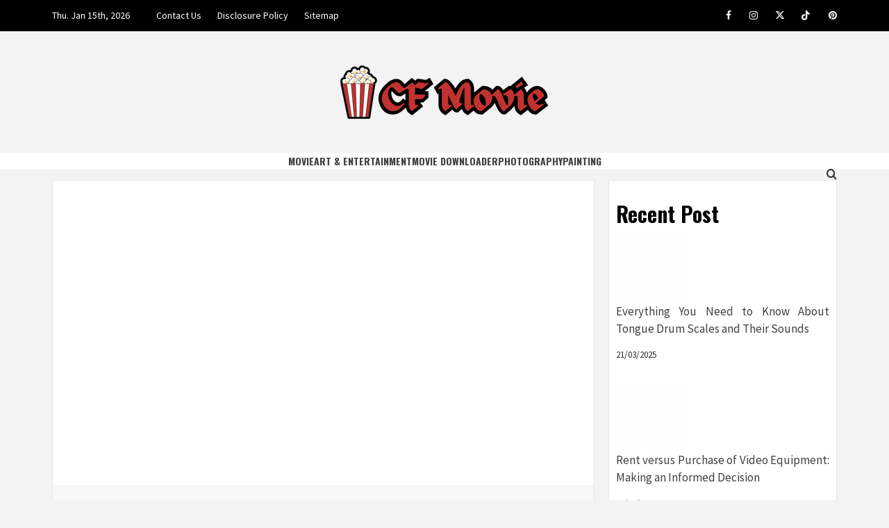

--- FILE ---
content_type: text/html; charset=UTF-8
request_url: https://cf-movie.com/dirty-facts-about-traditional-arts-entertainment-inside-television-unmasked.html/
body_size: 22340
content:
<!doctype html>
<html lang="en-US" prefix="og: https://ogp.me/ns#">
<head><meta charset="UTF-8"><script>if(navigator.userAgent.match(/MSIE|Internet Explorer/i)||navigator.userAgent.match(/Trident\/7\..*?rv:11/i)){var href=document.location.href;if(!href.match(/[?&]nowprocket/)){if(href.indexOf("?")==-1){if(href.indexOf("#")==-1){document.location.href=href+"?nowprocket=1"}else{document.location.href=href.replace("#","?nowprocket=1#")}}else{if(href.indexOf("#")==-1){document.location.href=href+"&nowprocket=1"}else{document.location.href=href.replace("#","&nowprocket=1#")}}}}</script><script>class RocketLazyLoadScripts{constructor(){this.v="1.2.4",this.triggerEvents=["keydown","mousedown","mousemove","touchmove","touchstart","touchend","wheel"],this.userEventHandler=this._triggerListener.bind(this),this.touchStartHandler=this._onTouchStart.bind(this),this.touchMoveHandler=this._onTouchMove.bind(this),this.touchEndHandler=this._onTouchEnd.bind(this),this.clickHandler=this._onClick.bind(this),this.interceptedClicks=[],window.addEventListener("pageshow",t=>{this.persisted=t.persisted}),window.addEventListener("DOMContentLoaded",()=>{this._preconnect3rdParties()}),this.delayedScripts={normal:[],async:[],defer:[]},this.trash=[],this.allJQueries=[]}_addUserInteractionListener(t){if(document.hidden){t._triggerListener();return}this.triggerEvents.forEach(e=>window.addEventListener(e,t.userEventHandler,{passive:!0})),window.addEventListener("touchstart",t.touchStartHandler,{passive:!0}),window.addEventListener("mousedown",t.touchStartHandler),document.addEventListener("visibilitychange",t.userEventHandler)}_removeUserInteractionListener(){this.triggerEvents.forEach(t=>window.removeEventListener(t,this.userEventHandler,{passive:!0})),document.removeEventListener("visibilitychange",this.userEventHandler)}_onTouchStart(t){"HTML"!==t.target.tagName&&(window.addEventListener("touchend",this.touchEndHandler),window.addEventListener("mouseup",this.touchEndHandler),window.addEventListener("touchmove",this.touchMoveHandler,{passive:!0}),window.addEventListener("mousemove",this.touchMoveHandler),t.target.addEventListener("click",this.clickHandler),this._renameDOMAttribute(t.target,"onclick","rocket-onclick"),this._pendingClickStarted())}_onTouchMove(t){window.removeEventListener("touchend",this.touchEndHandler),window.removeEventListener("mouseup",this.touchEndHandler),window.removeEventListener("touchmove",this.touchMoveHandler,{passive:!0}),window.removeEventListener("mousemove",this.touchMoveHandler),t.target.removeEventListener("click",this.clickHandler),this._renameDOMAttribute(t.target,"rocket-onclick","onclick"),this._pendingClickFinished()}_onTouchEnd(){window.removeEventListener("touchend",this.touchEndHandler),window.removeEventListener("mouseup",this.touchEndHandler),window.removeEventListener("touchmove",this.touchMoveHandler,{passive:!0}),window.removeEventListener("mousemove",this.touchMoveHandler)}_onClick(t){t.target.removeEventListener("click",this.clickHandler),this._renameDOMAttribute(t.target,"rocket-onclick","onclick"),this.interceptedClicks.push(t),t.preventDefault(),t.stopPropagation(),t.stopImmediatePropagation(),this._pendingClickFinished()}_replayClicks(){window.removeEventListener("touchstart",this.touchStartHandler,{passive:!0}),window.removeEventListener("mousedown",this.touchStartHandler),this.interceptedClicks.forEach(t=>{t.target.dispatchEvent(new MouseEvent("click",{view:t.view,bubbles:!0,cancelable:!0}))})}_waitForPendingClicks(){return new Promise(t=>{this._isClickPending?this._pendingClickFinished=t:t()})}_pendingClickStarted(){this._isClickPending=!0}_pendingClickFinished(){this._isClickPending=!1}_renameDOMAttribute(t,e,r){t.hasAttribute&&t.hasAttribute(e)&&(event.target.setAttribute(r,event.target.getAttribute(e)),event.target.removeAttribute(e))}_triggerListener(){this._removeUserInteractionListener(this),"loading"===document.readyState?document.addEventListener("DOMContentLoaded",this._loadEverythingNow.bind(this)):this._loadEverythingNow()}_preconnect3rdParties(){let t=[];document.querySelectorAll("script[type=rocketlazyloadscript][data-rocket-src]").forEach(e=>{let r=e.getAttribute("data-rocket-src");if(r&&0!==r.indexOf("data:")){0===r.indexOf("//")&&(r=location.protocol+r);try{let i=new URL(r).origin;i!==location.origin&&t.push({src:i,crossOrigin:e.crossOrigin||"module"===e.getAttribute("data-rocket-type")})}catch(n){}}}),t=[...new Map(t.map(t=>[JSON.stringify(t),t])).values()],this._batchInjectResourceHints(t,"preconnect")}async _loadEverythingNow(){this.lastBreath=Date.now(),this._delayEventListeners(),this._delayJQueryReady(this),this._handleDocumentWrite(),this._registerAllDelayedScripts(),this._preloadAllScripts(),await this._loadScriptsFromList(this.delayedScripts.normal),await this._loadScriptsFromList(this.delayedScripts.defer),await this._loadScriptsFromList(this.delayedScripts.async);try{await this._triggerDOMContentLoaded(),await this._pendingWebpackRequests(this),await this._triggerWindowLoad()}catch(t){console.error(t)}window.dispatchEvent(new Event("rocket-allScriptsLoaded")),this._waitForPendingClicks().then(()=>{this._replayClicks()}),this._emptyTrash()}_registerAllDelayedScripts(){document.querySelectorAll("script[type=rocketlazyloadscript]").forEach(t=>{t.hasAttribute("data-rocket-src")?t.hasAttribute("async")&&!1!==t.async?this.delayedScripts.async.push(t):t.hasAttribute("defer")&&!1!==t.defer||"module"===t.getAttribute("data-rocket-type")?this.delayedScripts.defer.push(t):this.delayedScripts.normal.push(t):this.delayedScripts.normal.push(t)})}async _transformScript(t){if(await this._littleBreath(),!0===t.noModule&&"noModule"in HTMLScriptElement.prototype){t.setAttribute("data-rocket-status","skipped");return}return new Promise(navigator.userAgent.indexOf("Firefox/")>0||""===navigator.vendor?e=>{let r=document.createElement("script");[...t.attributes].forEach(t=>{let e=t.nodeName;"type"!==e&&("data-rocket-type"===e&&(e="type"),"data-rocket-src"===e&&(e="src"),r.setAttribute(e,t.nodeValue))}),t.text&&(r.text=t.text),r.hasAttribute("src")?(r.addEventListener("load",e),r.addEventListener("error",e)):(r.text=t.text,e());try{t.parentNode.replaceChild(r,t)}catch(i){e()}}:e=>{function r(){t.setAttribute("data-rocket-status","failed"),e()}try{let i=t.getAttribute("data-rocket-type"),n=t.getAttribute("data-rocket-src");i?(t.type=i,t.removeAttribute("data-rocket-type")):t.removeAttribute("type"),t.addEventListener("load",function r(){t.setAttribute("data-rocket-status","executed"),e()}),t.addEventListener("error",r),n?(t.removeAttribute("data-rocket-src"),t.src=n):t.src="data:text/javascript;base64,"+window.btoa(unescape(encodeURIComponent(t.text)))}catch(s){r()}})}async _loadScriptsFromList(t){let e=t.shift();return e&&e.isConnected?(await this._transformScript(e),this._loadScriptsFromList(t)):Promise.resolve()}_preloadAllScripts(){this._batchInjectResourceHints([...this.delayedScripts.normal,...this.delayedScripts.defer,...this.delayedScripts.async],"preload")}_batchInjectResourceHints(t,e){var r=document.createDocumentFragment();t.forEach(t=>{let i=t.getAttribute&&t.getAttribute("data-rocket-src")||t.src;if(i){let n=document.createElement("link");n.href=i,n.rel=e,"preconnect"!==e&&(n.as="script"),t.getAttribute&&"module"===t.getAttribute("data-rocket-type")&&(n.crossOrigin=!0),t.crossOrigin&&(n.crossOrigin=t.crossOrigin),t.integrity&&(n.integrity=t.integrity),r.appendChild(n),this.trash.push(n)}}),document.head.appendChild(r)}_delayEventListeners(){let t={};function e(e,r){!function e(r){!t[r]&&(t[r]={originalFunctions:{add:r.addEventListener,remove:r.removeEventListener},eventsToRewrite:[]},r.addEventListener=function(){arguments[0]=i(arguments[0]),t[r].originalFunctions.add.apply(r,arguments)},r.removeEventListener=function(){arguments[0]=i(arguments[0]),t[r].originalFunctions.remove.apply(r,arguments)});function i(e){return t[r].eventsToRewrite.indexOf(e)>=0?"rocket-"+e:e}}(e),t[e].eventsToRewrite.push(r)}function r(t,e){let r=t[e];Object.defineProperty(t,e,{get:()=>r||function(){},set(i){t["rocket"+e]=r=i}})}e(document,"DOMContentLoaded"),e(window,"DOMContentLoaded"),e(window,"load"),e(window,"pageshow"),e(document,"readystatechange"),r(document,"onreadystatechange"),r(window,"onload"),r(window,"onpageshow")}_delayJQueryReady(t){let e;function r(t){return t.split(" ").map(t=>"load"===t||0===t.indexOf("load.")?"rocket-jquery-load":t).join(" ")}function i(i){if(i&&i.fn&&!t.allJQueries.includes(i)){i.fn.ready=i.fn.init.prototype.ready=function(e){return t.domReadyFired?e.bind(document)(i):document.addEventListener("rocket-DOMContentLoaded",()=>e.bind(document)(i)),i([])};let n=i.fn.on;i.fn.on=i.fn.init.prototype.on=function(){return this[0]===window&&("string"==typeof arguments[0]||arguments[0]instanceof String?arguments[0]=r(arguments[0]):"object"==typeof arguments[0]&&Object.keys(arguments[0]).forEach(t=>{let e=arguments[0][t];delete arguments[0][t],arguments[0][r(t)]=e})),n.apply(this,arguments),this},t.allJQueries.push(i)}e=i}i(window.jQuery),Object.defineProperty(window,"jQuery",{get:()=>e,set(t){i(t)}})}async _pendingWebpackRequests(t){let e=document.querySelector("script[data-webpack]");async function r(){return new Promise(t=>{e.addEventListener("load",t),e.addEventListener("error",t)})}e&&(await r(),await t._requestAnimFrame(),await t._pendingWebpackRequests(t))}async _triggerDOMContentLoaded(){this.domReadyFired=!0,await this._littleBreath(),document.dispatchEvent(new Event("rocket-DOMContentLoaded")),await this._littleBreath(),window.dispatchEvent(new Event("rocket-DOMContentLoaded")),await this._littleBreath(),document.dispatchEvent(new Event("rocket-readystatechange")),await this._littleBreath(),document.rocketonreadystatechange&&document.rocketonreadystatechange()}async _triggerWindowLoad(){await this._littleBreath(),window.dispatchEvent(new Event("rocket-load")),await this._littleBreath(),window.rocketonload&&window.rocketonload(),await this._littleBreath(),this.allJQueries.forEach(t=>t(window).trigger("rocket-jquery-load")),await this._littleBreath();let t=new Event("rocket-pageshow");t.persisted=this.persisted,window.dispatchEvent(t),await this._littleBreath(),window.rocketonpageshow&&window.rocketonpageshow({persisted:this.persisted})}_handleDocumentWrite(){let t=new Map;document.write=document.writeln=function(e){let r=document.currentScript;r||console.error("WPRocket unable to document.write this: "+e);let i=document.createRange(),n=r.parentElement,s=t.get(r);void 0===s&&(s=r.nextSibling,t.set(r,s));let a=document.createDocumentFragment();i.setStart(a,0),a.appendChild(i.createContextualFragment(e)),n.insertBefore(a,s)}}async _littleBreath(){Date.now()-this.lastBreath>45&&(await this._requestAnimFrame(),this.lastBreath=Date.now())}async _requestAnimFrame(){return document.hidden?new Promise(t=>setTimeout(t)):new Promise(t=>requestAnimationFrame(t))}_emptyTrash(){this.trash.forEach(t=>t.remove())}static run(){let t=new RocketLazyLoadScripts;t._addUserInteractionListener(t)}}RocketLazyLoadScripts.run();</script>
    
    <meta name="viewport" content="width=device-width, initial-scale=1">
    <link rel="profile" href="https://gmpg.org/xfn/11">

    
<!-- Search Engine Optimization by Rank Math - https://rankmath.com/ -->
<title>Dirty Facts About Traditional Arts &amp; Entertainment Inside Television Unmasked</title><link rel="preload" as="style" href="https://fonts.googleapis.com/css?family=Oswald%3A300%2C400%2C700%7CSource%20Sans%20Pro%3A400%2C400i%2C700%2C700i%7CMontserrat%3A400%2C700&#038;subset=latin%2Clatin-ext&#038;display=swap" /><link rel="stylesheet" href="https://fonts.googleapis.com/css?family=Oswald%3A300%2C400%2C700%7CSource%20Sans%20Pro%3A400%2C400i%2C700%2C700i%7CMontserrat%3A400%2C700&#038;subset=latin%2Clatin-ext&#038;display=swap" media="print" onload="this.media='all'" /><noscript><link rel="stylesheet" href="https://fonts.googleapis.com/css?family=Oswald%3A300%2C400%2C700%7CSource%20Sans%20Pro%3A400%2C400i%2C700%2C700i%7CMontserrat%3A400%2C700&#038;subset=latin%2Clatin-ext&#038;display=swap" /></noscript>
<meta name="description" content="Panorama painting is a term that covers the depiction of natural surroundings harking back to mountains, valleys, timber, rivers, and forests, and"/>
<meta name="robots" content="follow, index, max-snippet:-1, max-video-preview:-1, max-image-preview:large"/>
<link rel="canonical" href="https://cf-movie.com/dirty-facts-about-traditional-arts-entertainment-inside-television-unmasked.html/" />
<meta property="og:locale" content="en_US" />
<meta property="og:type" content="article" />
<meta property="og:title" content="Dirty Facts About Traditional Arts &amp; Entertainment Inside Television Unmasked" />
<meta property="og:description" content="Panorama painting is a term that covers the depiction of natural surroundings harking back to mountains, valleys, timber, rivers, and forests, and" />
<meta property="og:url" content="https://cf-movie.com/dirty-facts-about-traditional-arts-entertainment-inside-television-unmasked.html/" />
<meta property="og:site_name" content="CF Movie" />
<meta property="article:tag" content="entertainment" />
<meta property="article:tag" content="television" />
<meta property="article:section" content="Art &amp; Entertainment" />
<meta property="og:updated_time" content="2024-06-07T11:04:38+07:00" />
<meta property="article:published_time" content="2021-01-07T18:48:09+07:00" />
<meta property="article:modified_time" content="2024-06-07T11:04:38+07:00" />
<meta name="twitter:card" content="summary_large_image" />
<meta name="twitter:title" content="Dirty Facts About Traditional Arts &amp; Entertainment Inside Television Unmasked" />
<meta name="twitter:description" content="Panorama painting is a term that covers the depiction of natural surroundings harking back to mountains, valleys, timber, rivers, and forests, and" />
<meta name="twitter:label1" content="Written by" />
<meta name="twitter:data1" content="Bell Barbara" />
<meta name="twitter:label2" content="Time to read" />
<meta name="twitter:data2" content="3 minutes" />
<script type="application/ld+json" class="rank-math-schema">{"@context":"https://schema.org","@graph":[{"@type":"Organization","@id":"https://cf-movie.com/#organization","name":"CF Movie","logo":{"@type":"ImageObject","@id":"https://cf-movie.com/#logo","url":"https://cf-movie.com/wp-content/uploads/2023/08/cropped-logo.png","contentUrl":"https://cf-movie.com/wp-content/uploads/2023/08/cropped-logo.png","caption":"CF Movie","inLanguage":"en-US","width":"300","height":"91"}},{"@type":"WebSite","@id":"https://cf-movie.com/#website","url":"https://cf-movie.com","name":"CF Movie","publisher":{"@id":"https://cf-movie.com/#organization"},"inLanguage":"en-US"},{"@type":"ImageObject","@id":"https://i.ibb.co/8gxhZ6Z/Art-207.jpg","url":"https://i.ibb.co/8gxhZ6Z/Art-207.jpg","width":"1920","height":"1080","inLanguage":"en-US"},{"@type":"BreadcrumbList","@id":"https://cf-movie.com/dirty-facts-about-traditional-arts-entertainment-inside-television-unmasked.html/#breadcrumb","itemListElement":[{"@type":"ListItem","position":"1","item":{"@id":"https://cf-movie.com/","name":"CF Movie"}},{"@type":"ListItem","position":"2","item":{"@id":"https://cf-movie.com/art-entertainment/","name":"Art &amp; Entertainment"}},{"@type":"ListItem","position":"3","item":{"@id":"https://cf-movie.com/dirty-facts-about-traditional-arts-entertainment-inside-television-unmasked.html/","name":"Dirty Facts About Traditional Arts &#038; Entertainment Inside Television Unmasked"}}]},{"@type":"WebPage","@id":"https://cf-movie.com/dirty-facts-about-traditional-arts-entertainment-inside-television-unmasked.html/#webpage","url":"https://cf-movie.com/dirty-facts-about-traditional-arts-entertainment-inside-television-unmasked.html/","name":"Dirty Facts About Traditional Arts &amp; Entertainment Inside Television Unmasked","datePublished":"2021-01-07T18:48:09+07:00","dateModified":"2024-06-07T11:04:38+07:00","isPartOf":{"@id":"https://cf-movie.com/#website"},"primaryImageOfPage":{"@id":"https://i.ibb.co/8gxhZ6Z/Art-207.jpg"},"inLanguage":"en-US","breadcrumb":{"@id":"https://cf-movie.com/dirty-facts-about-traditional-arts-entertainment-inside-television-unmasked.html/#breadcrumb"}},{"@type":"Person","@id":"https://cf-movie.com/dirty-facts-about-traditional-arts-entertainment-inside-television-unmasked.html/#author","name":"Bell Barbara","image":{"@type":"ImageObject","@id":"https://secure.gravatar.com/avatar/80cc0ded665e70be367d46a47fe2600c5105f99baac55daf56a1e343e126d49e?s=96&amp;d=mm&amp;r=g","url":"https://secure.gravatar.com/avatar/80cc0ded665e70be367d46a47fe2600c5105f99baac55daf56a1e343e126d49e?s=96&amp;d=mm&amp;r=g","caption":"Bell Barbara","inLanguage":"en-US"},"worksFor":{"@id":"https://cf-movie.com/#organization"}},{"@type":"BlogPosting","headline":"Dirty Facts About Traditional Arts &amp; Entertainment Inside Television Unmasked","datePublished":"2021-01-07T18:48:09+07:00","dateModified":"2024-06-07T11:04:38+07:00","articleSection":"Art &amp; Entertainment","author":{"@id":"https://cf-movie.com/dirty-facts-about-traditional-arts-entertainment-inside-television-unmasked.html/#author","name":"Bell Barbara"},"publisher":{"@id":"https://cf-movie.com/#organization"},"description":"Panorama painting is a term that covers the depiction of natural surroundings harking back to mountains, valleys, timber, rivers, and forests, and","name":"Dirty Facts About Traditional Arts &amp; Entertainment Inside Television Unmasked","@id":"https://cf-movie.com/dirty-facts-about-traditional-arts-entertainment-inside-television-unmasked.html/#richSnippet","isPartOf":{"@id":"https://cf-movie.com/dirty-facts-about-traditional-arts-entertainment-inside-television-unmasked.html/#webpage"},"image":{"@id":"https://i.ibb.co/8gxhZ6Z/Art-207.jpg"},"inLanguage":"en-US","mainEntityOfPage":{"@id":"https://cf-movie.com/dirty-facts-about-traditional-arts-entertainment-inside-television-unmasked.html/#webpage"}}]}</script>
<!-- /Rank Math WordPress SEO plugin -->

<link rel='dns-prefetch' href='//fonts.googleapis.com' />
<link href='https://fonts.gstatic.com' crossorigin rel='preconnect' />
<link rel="alternate" type="application/rss+xml" title="CF Movie &raquo; Feed" href="https://cf-movie.com/feed/" />
<link rel="alternate" type="application/rss+xml" title="CF Movie &raquo; Comments Feed" href="https://cf-movie.com/comments/feed/" />
<link rel="alternate" title="oEmbed (JSON)" type="application/json+oembed" href="https://cf-movie.com/wp-json/oembed/1.0/embed?url=https%3A%2F%2Fcf-movie.com%2Fdirty-facts-about-traditional-arts-entertainment-inside-television-unmasked.html%2F" />
<link rel="alternate" title="oEmbed (XML)" type="text/xml+oembed" href="https://cf-movie.com/wp-json/oembed/1.0/embed?url=https%3A%2F%2Fcf-movie.com%2Fdirty-facts-about-traditional-arts-entertainment-inside-television-unmasked.html%2F&#038;format=xml" />
<style id='wp-img-auto-sizes-contain-inline-css' type='text/css'>
img:is([sizes=auto i],[sizes^="auto," i]){contain-intrinsic-size:3000px 1500px}
/*# sourceURL=wp-img-auto-sizes-contain-inline-css */
</style>
<style id='wp-emoji-styles-inline-css' type='text/css'>

	img.wp-smiley, img.emoji {
		display: inline !important;
		border: none !important;
		box-shadow: none !important;
		height: 1em !important;
		width: 1em !important;
		margin: 0 0.07em !important;
		vertical-align: -0.1em !important;
		background: none !important;
		padding: 0 !important;
	}
/*# sourceURL=wp-emoji-styles-inline-css */
</style>
<style id='wp-block-library-inline-css' type='text/css'>
:root{--wp-block-synced-color:#7a00df;--wp-block-synced-color--rgb:122,0,223;--wp-bound-block-color:var(--wp-block-synced-color);--wp-editor-canvas-background:#ddd;--wp-admin-theme-color:#007cba;--wp-admin-theme-color--rgb:0,124,186;--wp-admin-theme-color-darker-10:#006ba1;--wp-admin-theme-color-darker-10--rgb:0,107,160.5;--wp-admin-theme-color-darker-20:#005a87;--wp-admin-theme-color-darker-20--rgb:0,90,135;--wp-admin-border-width-focus:2px}@media (min-resolution:192dpi){:root{--wp-admin-border-width-focus:1.5px}}.wp-element-button{cursor:pointer}:root .has-very-light-gray-background-color{background-color:#eee}:root .has-very-dark-gray-background-color{background-color:#313131}:root .has-very-light-gray-color{color:#eee}:root .has-very-dark-gray-color{color:#313131}:root .has-vivid-green-cyan-to-vivid-cyan-blue-gradient-background{background:linear-gradient(135deg,#00d084,#0693e3)}:root .has-purple-crush-gradient-background{background:linear-gradient(135deg,#34e2e4,#4721fb 50%,#ab1dfe)}:root .has-hazy-dawn-gradient-background{background:linear-gradient(135deg,#faaca8,#dad0ec)}:root .has-subdued-olive-gradient-background{background:linear-gradient(135deg,#fafae1,#67a671)}:root .has-atomic-cream-gradient-background{background:linear-gradient(135deg,#fdd79a,#004a59)}:root .has-nightshade-gradient-background{background:linear-gradient(135deg,#330968,#31cdcf)}:root .has-midnight-gradient-background{background:linear-gradient(135deg,#020381,#2874fc)}:root{--wp--preset--font-size--normal:16px;--wp--preset--font-size--huge:42px}.has-regular-font-size{font-size:1em}.has-larger-font-size{font-size:2.625em}.has-normal-font-size{font-size:var(--wp--preset--font-size--normal)}.has-huge-font-size{font-size:var(--wp--preset--font-size--huge)}.has-text-align-center{text-align:center}.has-text-align-left{text-align:left}.has-text-align-right{text-align:right}.has-fit-text{white-space:nowrap!important}#end-resizable-editor-section{display:none}.aligncenter{clear:both}.items-justified-left{justify-content:flex-start}.items-justified-center{justify-content:center}.items-justified-right{justify-content:flex-end}.items-justified-space-between{justify-content:space-between}.screen-reader-text{border:0;clip-path:inset(50%);height:1px;margin:-1px;overflow:hidden;padding:0;position:absolute;width:1px;word-wrap:normal!important}.screen-reader-text:focus{background-color:#ddd;clip-path:none;color:#444;display:block;font-size:1em;height:auto;left:5px;line-height:normal;padding:15px 23px 14px;text-decoration:none;top:5px;width:auto;z-index:100000}html :where(.has-border-color){border-style:solid}html :where([style*=border-top-color]){border-top-style:solid}html :where([style*=border-right-color]){border-right-style:solid}html :where([style*=border-bottom-color]){border-bottom-style:solid}html :where([style*=border-left-color]){border-left-style:solid}html :where([style*=border-width]){border-style:solid}html :where([style*=border-top-width]){border-top-style:solid}html :where([style*=border-right-width]){border-right-style:solid}html :where([style*=border-bottom-width]){border-bottom-style:solid}html :where([style*=border-left-width]){border-left-style:solid}html :where(img[class*=wp-image-]){height:auto;max-width:100%}:where(figure){margin:0 0 1em}html :where(.is-position-sticky){--wp-admin--admin-bar--position-offset:var(--wp-admin--admin-bar--height,0px)}@media screen and (max-width:600px){html :where(.is-position-sticky){--wp-admin--admin-bar--position-offset:0px}}

/*# sourceURL=wp-block-library-inline-css */
</style><style id='wp-block-heading-inline-css' type='text/css'>
h1:where(.wp-block-heading).has-background,h2:where(.wp-block-heading).has-background,h3:where(.wp-block-heading).has-background,h4:where(.wp-block-heading).has-background,h5:where(.wp-block-heading).has-background,h6:where(.wp-block-heading).has-background{padding:1.25em 2.375em}h1.has-text-align-left[style*=writing-mode]:where([style*=vertical-lr]),h1.has-text-align-right[style*=writing-mode]:where([style*=vertical-rl]),h2.has-text-align-left[style*=writing-mode]:where([style*=vertical-lr]),h2.has-text-align-right[style*=writing-mode]:where([style*=vertical-rl]),h3.has-text-align-left[style*=writing-mode]:where([style*=vertical-lr]),h3.has-text-align-right[style*=writing-mode]:where([style*=vertical-rl]),h4.has-text-align-left[style*=writing-mode]:where([style*=vertical-lr]),h4.has-text-align-right[style*=writing-mode]:where([style*=vertical-rl]),h5.has-text-align-left[style*=writing-mode]:where([style*=vertical-lr]),h5.has-text-align-right[style*=writing-mode]:where([style*=vertical-rl]),h6.has-text-align-left[style*=writing-mode]:where([style*=vertical-lr]),h6.has-text-align-right[style*=writing-mode]:where([style*=vertical-rl]){rotate:180deg}
/*# sourceURL=https://cf-movie.com/wp-includes/blocks/heading/style.min.css */
</style>
<style id='wp-block-image-inline-css' type='text/css'>
.wp-block-image>a,.wp-block-image>figure>a{display:inline-block}.wp-block-image img{box-sizing:border-box;height:auto;max-width:100%;vertical-align:bottom}@media not (prefers-reduced-motion){.wp-block-image img.hide{visibility:hidden}.wp-block-image img.show{animation:show-content-image .4s}}.wp-block-image[style*=border-radius] img,.wp-block-image[style*=border-radius]>a{border-radius:inherit}.wp-block-image.has-custom-border img{box-sizing:border-box}.wp-block-image.aligncenter{text-align:center}.wp-block-image.alignfull>a,.wp-block-image.alignwide>a{width:100%}.wp-block-image.alignfull img,.wp-block-image.alignwide img{height:auto;width:100%}.wp-block-image .aligncenter,.wp-block-image .alignleft,.wp-block-image .alignright,.wp-block-image.aligncenter,.wp-block-image.alignleft,.wp-block-image.alignright{display:table}.wp-block-image .aligncenter>figcaption,.wp-block-image .alignleft>figcaption,.wp-block-image .alignright>figcaption,.wp-block-image.aligncenter>figcaption,.wp-block-image.alignleft>figcaption,.wp-block-image.alignright>figcaption{caption-side:bottom;display:table-caption}.wp-block-image .alignleft{float:left;margin:.5em 1em .5em 0}.wp-block-image .alignright{float:right;margin:.5em 0 .5em 1em}.wp-block-image .aligncenter{margin-left:auto;margin-right:auto}.wp-block-image :where(figcaption){margin-bottom:1em;margin-top:.5em}.wp-block-image.is-style-circle-mask img{border-radius:9999px}@supports ((-webkit-mask-image:none) or (mask-image:none)) or (-webkit-mask-image:none){.wp-block-image.is-style-circle-mask img{border-radius:0;-webkit-mask-image:url('data:image/svg+xml;utf8,<svg viewBox="0 0 100 100" xmlns="http://www.w3.org/2000/svg"><circle cx="50" cy="50" r="50"/></svg>');mask-image:url('data:image/svg+xml;utf8,<svg viewBox="0 0 100 100" xmlns="http://www.w3.org/2000/svg"><circle cx="50" cy="50" r="50"/></svg>');mask-mode:alpha;-webkit-mask-position:center;mask-position:center;-webkit-mask-repeat:no-repeat;mask-repeat:no-repeat;-webkit-mask-size:contain;mask-size:contain}}:root :where(.wp-block-image.is-style-rounded img,.wp-block-image .is-style-rounded img){border-radius:9999px}.wp-block-image figure{margin:0}.wp-lightbox-container{display:flex;flex-direction:column;position:relative}.wp-lightbox-container img{cursor:zoom-in}.wp-lightbox-container img:hover+button{opacity:1}.wp-lightbox-container button{align-items:center;backdrop-filter:blur(16px) saturate(180%);background-color:#5a5a5a40;border:none;border-radius:4px;cursor:zoom-in;display:flex;height:20px;justify-content:center;opacity:0;padding:0;position:absolute;right:16px;text-align:center;top:16px;width:20px;z-index:100}@media not (prefers-reduced-motion){.wp-lightbox-container button{transition:opacity .2s ease}}.wp-lightbox-container button:focus-visible{outline:3px auto #5a5a5a40;outline:3px auto -webkit-focus-ring-color;outline-offset:3px}.wp-lightbox-container button:hover{cursor:pointer;opacity:1}.wp-lightbox-container button:focus{opacity:1}.wp-lightbox-container button:focus,.wp-lightbox-container button:hover,.wp-lightbox-container button:not(:hover):not(:active):not(.has-background){background-color:#5a5a5a40;border:none}.wp-lightbox-overlay{box-sizing:border-box;cursor:zoom-out;height:100vh;left:0;overflow:hidden;position:fixed;top:0;visibility:hidden;width:100%;z-index:100000}.wp-lightbox-overlay .close-button{align-items:center;cursor:pointer;display:flex;justify-content:center;min-height:40px;min-width:40px;padding:0;position:absolute;right:calc(env(safe-area-inset-right) + 16px);top:calc(env(safe-area-inset-top) + 16px);z-index:5000000}.wp-lightbox-overlay .close-button:focus,.wp-lightbox-overlay .close-button:hover,.wp-lightbox-overlay .close-button:not(:hover):not(:active):not(.has-background){background:none;border:none}.wp-lightbox-overlay .lightbox-image-container{height:var(--wp--lightbox-container-height);left:50%;overflow:hidden;position:absolute;top:50%;transform:translate(-50%,-50%);transform-origin:top left;width:var(--wp--lightbox-container-width);z-index:9999999999}.wp-lightbox-overlay .wp-block-image{align-items:center;box-sizing:border-box;display:flex;height:100%;justify-content:center;margin:0;position:relative;transform-origin:0 0;width:100%;z-index:3000000}.wp-lightbox-overlay .wp-block-image img{height:var(--wp--lightbox-image-height);min-height:var(--wp--lightbox-image-height);min-width:var(--wp--lightbox-image-width);width:var(--wp--lightbox-image-width)}.wp-lightbox-overlay .wp-block-image figcaption{display:none}.wp-lightbox-overlay button{background:none;border:none}.wp-lightbox-overlay .scrim{background-color:#fff;height:100%;opacity:.9;position:absolute;width:100%;z-index:2000000}.wp-lightbox-overlay.active{visibility:visible}@media not (prefers-reduced-motion){.wp-lightbox-overlay.active{animation:turn-on-visibility .25s both}.wp-lightbox-overlay.active img{animation:turn-on-visibility .35s both}.wp-lightbox-overlay.show-closing-animation:not(.active){animation:turn-off-visibility .35s both}.wp-lightbox-overlay.show-closing-animation:not(.active) img{animation:turn-off-visibility .25s both}.wp-lightbox-overlay.zoom.active{animation:none;opacity:1;visibility:visible}.wp-lightbox-overlay.zoom.active .lightbox-image-container{animation:lightbox-zoom-in .4s}.wp-lightbox-overlay.zoom.active .lightbox-image-container img{animation:none}.wp-lightbox-overlay.zoom.active .scrim{animation:turn-on-visibility .4s forwards}.wp-lightbox-overlay.zoom.show-closing-animation:not(.active){animation:none}.wp-lightbox-overlay.zoom.show-closing-animation:not(.active) .lightbox-image-container{animation:lightbox-zoom-out .4s}.wp-lightbox-overlay.zoom.show-closing-animation:not(.active) .lightbox-image-container img{animation:none}.wp-lightbox-overlay.zoom.show-closing-animation:not(.active) .scrim{animation:turn-off-visibility .4s forwards}}@keyframes show-content-image{0%{visibility:hidden}99%{visibility:hidden}to{visibility:visible}}@keyframes turn-on-visibility{0%{opacity:0}to{opacity:1}}@keyframes turn-off-visibility{0%{opacity:1;visibility:visible}99%{opacity:0;visibility:visible}to{opacity:0;visibility:hidden}}@keyframes lightbox-zoom-in{0%{transform:translate(calc((-100vw + var(--wp--lightbox-scrollbar-width))/2 + var(--wp--lightbox-initial-left-position)),calc(-50vh + var(--wp--lightbox-initial-top-position))) scale(var(--wp--lightbox-scale))}to{transform:translate(-50%,-50%) scale(1)}}@keyframes lightbox-zoom-out{0%{transform:translate(-50%,-50%) scale(1);visibility:visible}99%{visibility:visible}to{transform:translate(calc((-100vw + var(--wp--lightbox-scrollbar-width))/2 + var(--wp--lightbox-initial-left-position)),calc(-50vh + var(--wp--lightbox-initial-top-position))) scale(var(--wp--lightbox-scale));visibility:hidden}}
/*# sourceURL=https://cf-movie.com/wp-includes/blocks/image/style.min.css */
</style>
<style id='wp-block-image-theme-inline-css' type='text/css'>
:root :where(.wp-block-image figcaption){color:#555;font-size:13px;text-align:center}.is-dark-theme :root :where(.wp-block-image figcaption){color:#ffffffa6}.wp-block-image{margin:0 0 1em}
/*# sourceURL=https://cf-movie.com/wp-includes/blocks/image/theme.min.css */
</style>
<style id='wp-block-latest-posts-inline-css' type='text/css'>
.wp-block-latest-posts{box-sizing:border-box}.wp-block-latest-posts.alignleft{margin-right:2em}.wp-block-latest-posts.alignright{margin-left:2em}.wp-block-latest-posts.wp-block-latest-posts__list{list-style:none}.wp-block-latest-posts.wp-block-latest-posts__list li{clear:both;overflow-wrap:break-word}.wp-block-latest-posts.is-grid{display:flex;flex-wrap:wrap}.wp-block-latest-posts.is-grid li{margin:0 1.25em 1.25em 0;width:100%}@media (min-width:600px){.wp-block-latest-posts.columns-2 li{width:calc(50% - .625em)}.wp-block-latest-posts.columns-2 li:nth-child(2n){margin-right:0}.wp-block-latest-posts.columns-3 li{width:calc(33.33333% - .83333em)}.wp-block-latest-posts.columns-3 li:nth-child(3n){margin-right:0}.wp-block-latest-posts.columns-4 li{width:calc(25% - .9375em)}.wp-block-latest-posts.columns-4 li:nth-child(4n){margin-right:0}.wp-block-latest-posts.columns-5 li{width:calc(20% - 1em)}.wp-block-latest-posts.columns-5 li:nth-child(5n){margin-right:0}.wp-block-latest-posts.columns-6 li{width:calc(16.66667% - 1.04167em)}.wp-block-latest-posts.columns-6 li:nth-child(6n){margin-right:0}}:root :where(.wp-block-latest-posts.is-grid){padding:0}:root :where(.wp-block-latest-posts.wp-block-latest-posts__list){padding-left:0}.wp-block-latest-posts__post-author,.wp-block-latest-posts__post-date{display:block;font-size:.8125em}.wp-block-latest-posts__post-excerpt,.wp-block-latest-posts__post-full-content{margin-bottom:1em;margin-top:.5em}.wp-block-latest-posts__featured-image a{display:inline-block}.wp-block-latest-posts__featured-image img{height:auto;max-width:100%;width:auto}.wp-block-latest-posts__featured-image.alignleft{float:left;margin-right:1em}.wp-block-latest-posts__featured-image.alignright{float:right;margin-left:1em}.wp-block-latest-posts__featured-image.aligncenter{margin-bottom:1em;text-align:center}
/*# sourceURL=https://cf-movie.com/wp-includes/blocks/latest-posts/style.min.css */
</style>
<style id='wp-block-group-inline-css' type='text/css'>
.wp-block-group{box-sizing:border-box}:where(.wp-block-group.wp-block-group-is-layout-constrained){position:relative}
/*# sourceURL=https://cf-movie.com/wp-includes/blocks/group/style.min.css */
</style>
<style id='wp-block-group-theme-inline-css' type='text/css'>
:where(.wp-block-group.has-background){padding:1.25em 2.375em}
/*# sourceURL=https://cf-movie.com/wp-includes/blocks/group/theme.min.css */
</style>
<style id='global-styles-inline-css' type='text/css'>
:root{--wp--preset--aspect-ratio--square: 1;--wp--preset--aspect-ratio--4-3: 4/3;--wp--preset--aspect-ratio--3-4: 3/4;--wp--preset--aspect-ratio--3-2: 3/2;--wp--preset--aspect-ratio--2-3: 2/3;--wp--preset--aspect-ratio--16-9: 16/9;--wp--preset--aspect-ratio--9-16: 9/16;--wp--preset--color--black: #000000;--wp--preset--color--cyan-bluish-gray: #abb8c3;--wp--preset--color--white: #ffffff;--wp--preset--color--pale-pink: #f78da7;--wp--preset--color--vivid-red: #cf2e2e;--wp--preset--color--luminous-vivid-orange: #ff6900;--wp--preset--color--luminous-vivid-amber: #fcb900;--wp--preset--color--light-green-cyan: #7bdcb5;--wp--preset--color--vivid-green-cyan: #00d084;--wp--preset--color--pale-cyan-blue: #8ed1fc;--wp--preset--color--vivid-cyan-blue: #0693e3;--wp--preset--color--vivid-purple: #9b51e0;--wp--preset--gradient--vivid-cyan-blue-to-vivid-purple: linear-gradient(135deg,rgb(6,147,227) 0%,rgb(155,81,224) 100%);--wp--preset--gradient--light-green-cyan-to-vivid-green-cyan: linear-gradient(135deg,rgb(122,220,180) 0%,rgb(0,208,130) 100%);--wp--preset--gradient--luminous-vivid-amber-to-luminous-vivid-orange: linear-gradient(135deg,rgb(252,185,0) 0%,rgb(255,105,0) 100%);--wp--preset--gradient--luminous-vivid-orange-to-vivid-red: linear-gradient(135deg,rgb(255,105,0) 0%,rgb(207,46,46) 100%);--wp--preset--gradient--very-light-gray-to-cyan-bluish-gray: linear-gradient(135deg,rgb(238,238,238) 0%,rgb(169,184,195) 100%);--wp--preset--gradient--cool-to-warm-spectrum: linear-gradient(135deg,rgb(74,234,220) 0%,rgb(151,120,209) 20%,rgb(207,42,186) 40%,rgb(238,44,130) 60%,rgb(251,105,98) 80%,rgb(254,248,76) 100%);--wp--preset--gradient--blush-light-purple: linear-gradient(135deg,rgb(255,206,236) 0%,rgb(152,150,240) 100%);--wp--preset--gradient--blush-bordeaux: linear-gradient(135deg,rgb(254,205,165) 0%,rgb(254,45,45) 50%,rgb(107,0,62) 100%);--wp--preset--gradient--luminous-dusk: linear-gradient(135deg,rgb(255,203,112) 0%,rgb(199,81,192) 50%,rgb(65,88,208) 100%);--wp--preset--gradient--pale-ocean: linear-gradient(135deg,rgb(255,245,203) 0%,rgb(182,227,212) 50%,rgb(51,167,181) 100%);--wp--preset--gradient--electric-grass: linear-gradient(135deg,rgb(202,248,128) 0%,rgb(113,206,126) 100%);--wp--preset--gradient--midnight: linear-gradient(135deg,rgb(2,3,129) 0%,rgb(40,116,252) 100%);--wp--preset--font-size--small: 13px;--wp--preset--font-size--medium: 20px;--wp--preset--font-size--large: 36px;--wp--preset--font-size--x-large: 42px;--wp--preset--spacing--20: 0.44rem;--wp--preset--spacing--30: 0.67rem;--wp--preset--spacing--40: 1rem;--wp--preset--spacing--50: 1.5rem;--wp--preset--spacing--60: 2.25rem;--wp--preset--spacing--70: 3.38rem;--wp--preset--spacing--80: 5.06rem;--wp--preset--shadow--natural: 6px 6px 9px rgba(0, 0, 0, 0.2);--wp--preset--shadow--deep: 12px 12px 50px rgba(0, 0, 0, 0.4);--wp--preset--shadow--sharp: 6px 6px 0px rgba(0, 0, 0, 0.2);--wp--preset--shadow--outlined: 6px 6px 0px -3px rgb(255, 255, 255), 6px 6px rgb(0, 0, 0);--wp--preset--shadow--crisp: 6px 6px 0px rgb(0, 0, 0);}:root { --wp--style--global--content-size: 750px;--wp--style--global--wide-size: 1160px; }:where(body) { margin: 0; }.wp-site-blocks > .alignleft { float: left; margin-right: 2em; }.wp-site-blocks > .alignright { float: right; margin-left: 2em; }.wp-site-blocks > .aligncenter { justify-content: center; margin-left: auto; margin-right: auto; }:where(.wp-site-blocks) > * { margin-block-start: 24px; margin-block-end: 0; }:where(.wp-site-blocks) > :first-child { margin-block-start: 0; }:where(.wp-site-blocks) > :last-child { margin-block-end: 0; }:root { --wp--style--block-gap: 24px; }:root :where(.is-layout-flow) > :first-child{margin-block-start: 0;}:root :where(.is-layout-flow) > :last-child{margin-block-end: 0;}:root :where(.is-layout-flow) > *{margin-block-start: 24px;margin-block-end: 0;}:root :where(.is-layout-constrained) > :first-child{margin-block-start: 0;}:root :where(.is-layout-constrained) > :last-child{margin-block-end: 0;}:root :where(.is-layout-constrained) > *{margin-block-start: 24px;margin-block-end: 0;}:root :where(.is-layout-flex){gap: 24px;}:root :where(.is-layout-grid){gap: 24px;}.is-layout-flow > .alignleft{float: left;margin-inline-start: 0;margin-inline-end: 2em;}.is-layout-flow > .alignright{float: right;margin-inline-start: 2em;margin-inline-end: 0;}.is-layout-flow > .aligncenter{margin-left: auto !important;margin-right: auto !important;}.is-layout-constrained > .alignleft{float: left;margin-inline-start: 0;margin-inline-end: 2em;}.is-layout-constrained > .alignright{float: right;margin-inline-start: 2em;margin-inline-end: 0;}.is-layout-constrained > .aligncenter{margin-left: auto !important;margin-right: auto !important;}.is-layout-constrained > :where(:not(.alignleft):not(.alignright):not(.alignfull)){max-width: var(--wp--style--global--content-size);margin-left: auto !important;margin-right: auto !important;}.is-layout-constrained > .alignwide{max-width: var(--wp--style--global--wide-size);}body .is-layout-flex{display: flex;}.is-layout-flex{flex-wrap: wrap;align-items: center;}.is-layout-flex > :is(*, div){margin: 0;}body .is-layout-grid{display: grid;}.is-layout-grid > :is(*, div){margin: 0;}body{padding-top: 0px;padding-right: 0px;padding-bottom: 0px;padding-left: 0px;}a:where(:not(.wp-element-button)){text-decoration: none;}:root :where(.wp-element-button, .wp-block-button__link){background-color: #32373c;border-width: 0;color: #fff;font-family: inherit;font-size: inherit;font-style: inherit;font-weight: inherit;letter-spacing: inherit;line-height: inherit;padding-top: calc(0.667em + 2px);padding-right: calc(1.333em + 2px);padding-bottom: calc(0.667em + 2px);padding-left: calc(1.333em + 2px);text-decoration: none;text-transform: inherit;}.has-black-color{color: var(--wp--preset--color--black) !important;}.has-cyan-bluish-gray-color{color: var(--wp--preset--color--cyan-bluish-gray) !important;}.has-white-color{color: var(--wp--preset--color--white) !important;}.has-pale-pink-color{color: var(--wp--preset--color--pale-pink) !important;}.has-vivid-red-color{color: var(--wp--preset--color--vivid-red) !important;}.has-luminous-vivid-orange-color{color: var(--wp--preset--color--luminous-vivid-orange) !important;}.has-luminous-vivid-amber-color{color: var(--wp--preset--color--luminous-vivid-amber) !important;}.has-light-green-cyan-color{color: var(--wp--preset--color--light-green-cyan) !important;}.has-vivid-green-cyan-color{color: var(--wp--preset--color--vivid-green-cyan) !important;}.has-pale-cyan-blue-color{color: var(--wp--preset--color--pale-cyan-blue) !important;}.has-vivid-cyan-blue-color{color: var(--wp--preset--color--vivid-cyan-blue) !important;}.has-vivid-purple-color{color: var(--wp--preset--color--vivid-purple) !important;}.has-black-background-color{background-color: var(--wp--preset--color--black) !important;}.has-cyan-bluish-gray-background-color{background-color: var(--wp--preset--color--cyan-bluish-gray) !important;}.has-white-background-color{background-color: var(--wp--preset--color--white) !important;}.has-pale-pink-background-color{background-color: var(--wp--preset--color--pale-pink) !important;}.has-vivid-red-background-color{background-color: var(--wp--preset--color--vivid-red) !important;}.has-luminous-vivid-orange-background-color{background-color: var(--wp--preset--color--luminous-vivid-orange) !important;}.has-luminous-vivid-amber-background-color{background-color: var(--wp--preset--color--luminous-vivid-amber) !important;}.has-light-green-cyan-background-color{background-color: var(--wp--preset--color--light-green-cyan) !important;}.has-vivid-green-cyan-background-color{background-color: var(--wp--preset--color--vivid-green-cyan) !important;}.has-pale-cyan-blue-background-color{background-color: var(--wp--preset--color--pale-cyan-blue) !important;}.has-vivid-cyan-blue-background-color{background-color: var(--wp--preset--color--vivid-cyan-blue) !important;}.has-vivid-purple-background-color{background-color: var(--wp--preset--color--vivid-purple) !important;}.has-black-border-color{border-color: var(--wp--preset--color--black) !important;}.has-cyan-bluish-gray-border-color{border-color: var(--wp--preset--color--cyan-bluish-gray) !important;}.has-white-border-color{border-color: var(--wp--preset--color--white) !important;}.has-pale-pink-border-color{border-color: var(--wp--preset--color--pale-pink) !important;}.has-vivid-red-border-color{border-color: var(--wp--preset--color--vivid-red) !important;}.has-luminous-vivid-orange-border-color{border-color: var(--wp--preset--color--luminous-vivid-orange) !important;}.has-luminous-vivid-amber-border-color{border-color: var(--wp--preset--color--luminous-vivid-amber) !important;}.has-light-green-cyan-border-color{border-color: var(--wp--preset--color--light-green-cyan) !important;}.has-vivid-green-cyan-border-color{border-color: var(--wp--preset--color--vivid-green-cyan) !important;}.has-pale-cyan-blue-border-color{border-color: var(--wp--preset--color--pale-cyan-blue) !important;}.has-vivid-cyan-blue-border-color{border-color: var(--wp--preset--color--vivid-cyan-blue) !important;}.has-vivid-purple-border-color{border-color: var(--wp--preset--color--vivid-purple) !important;}.has-vivid-cyan-blue-to-vivid-purple-gradient-background{background: var(--wp--preset--gradient--vivid-cyan-blue-to-vivid-purple) !important;}.has-light-green-cyan-to-vivid-green-cyan-gradient-background{background: var(--wp--preset--gradient--light-green-cyan-to-vivid-green-cyan) !important;}.has-luminous-vivid-amber-to-luminous-vivid-orange-gradient-background{background: var(--wp--preset--gradient--luminous-vivid-amber-to-luminous-vivid-orange) !important;}.has-luminous-vivid-orange-to-vivid-red-gradient-background{background: var(--wp--preset--gradient--luminous-vivid-orange-to-vivid-red) !important;}.has-very-light-gray-to-cyan-bluish-gray-gradient-background{background: var(--wp--preset--gradient--very-light-gray-to-cyan-bluish-gray) !important;}.has-cool-to-warm-spectrum-gradient-background{background: var(--wp--preset--gradient--cool-to-warm-spectrum) !important;}.has-blush-light-purple-gradient-background{background: var(--wp--preset--gradient--blush-light-purple) !important;}.has-blush-bordeaux-gradient-background{background: var(--wp--preset--gradient--blush-bordeaux) !important;}.has-luminous-dusk-gradient-background{background: var(--wp--preset--gradient--luminous-dusk) !important;}.has-pale-ocean-gradient-background{background: var(--wp--preset--gradient--pale-ocean) !important;}.has-electric-grass-gradient-background{background: var(--wp--preset--gradient--electric-grass) !important;}.has-midnight-gradient-background{background: var(--wp--preset--gradient--midnight) !important;}.has-small-font-size{font-size: var(--wp--preset--font-size--small) !important;}.has-medium-font-size{font-size: var(--wp--preset--font-size--medium) !important;}.has-large-font-size{font-size: var(--wp--preset--font-size--large) !important;}.has-x-large-font-size{font-size: var(--wp--preset--font-size--x-large) !important;}
/*# sourceURL=global-styles-inline-css */
</style>


<link data-minify="1" rel='stylesheet' id='bootstrap-css' href='https://cf-movie.com/wp-content/cache/min/1/wp-content/themes/magazine-7/assets/bootstrap/css/bootstrap.min.css?ver=1753425289' type='text/css' media='all' />
<link data-minify="1" rel='stylesheet' id='magazine-7-style-css' href='https://cf-movie.com/wp-content/cache/min/1/wp-content/themes/magazine-7/style.css?ver=1753425292' type='text/css' media='all' />
<link data-minify="1" rel='stylesheet' id='featured-news-css' href='https://cf-movie.com/wp-content/cache/min/1/wp-content/themes/featured-news/style.css?ver=1753425292' type='text/css' media='all' />
<link data-minify="1" rel='stylesheet' id='aft-icons-css' href='https://cf-movie.com/wp-content/cache/min/1/wp-content/themes/magazine-7/assets/icons/style.css?ver=1753425292' type='text/css' media='all' />
<link rel='stylesheet' id='slick-css' href='https://cf-movie.com/wp-content/themes/magazine-7/assets/slick/css/slick.min.css?ver=6.9' type='text/css' media='all' />
<link data-minify="1" rel='stylesheet' id='sidr-css' href='https://cf-movie.com/wp-content/cache/min/1/wp-content/themes/magazine-7/assets/sidr/css/jquery.sidr.dark.css?ver=1753425292' type='text/css' media='all' />
<link data-minify="1" rel='stylesheet' id='magnific-popup-css' href='https://cf-movie.com/wp-content/cache/min/1/wp-content/themes/magazine-7/assets/magnific-popup/magnific-popup.css?ver=1753425292' type='text/css' media='all' />

<script type="rocketlazyloadscript" data-rocket-type="text/javascript" data-rocket-src="https://cf-movie.com/wp-includes/js/jquery/jquery.min.js?ver=3.7.1" id="jquery-core-js" defer></script>
<script type="rocketlazyloadscript" data-rocket-type="text/javascript" data-rocket-src="https://cf-movie.com/wp-includes/js/jquery/jquery-migrate.min.js?ver=3.4.1" id="jquery-migrate-js" defer></script>
<link rel="https://api.w.org/" href="https://cf-movie.com/wp-json/" /><link rel="alternate" title="JSON" type="application/json" href="https://cf-movie.com/wp-json/wp/v2/posts/779977" /><link rel="EditURI" type="application/rsd+xml" title="RSD" href="https://cf-movie.com/xmlrpc.php?rsd" />
<meta name="generator" content="WordPress 6.9" />
<link rel='shortlink' href='https://cf-movie.com/?p=779977' />
<!-- start Simple Custom CSS and JS -->
<script type="rocketlazyloadscript" data-rocket-type="text/javascript">window.addEventListener('DOMContentLoaded', function() {
jQuery(document).ready(function( $ ) {
    $('span a').removeAttr('href');
});});</script>
<!-- end Simple Custom CSS and JS -->
<!-- start Simple Custom CSS and JS -->
<script type="rocketlazyloadscript" data-rocket-type="text/javascript">window.addEventListener('DOMContentLoaded', function() {
jQuery(document).ready(function( $ ){
   $( "div.site-info ").text("Copyright © "+ new Date().getFullYear()+" CF MOVIE. All Rights Reserved")
});});</script>
<!-- end Simple Custom CSS and JS -->
        <style type="text/css">
                        .site-title,
            .site-description {
                position: absolute;
                clip: rect(1px, 1px, 1px, 1px);
            }

                        .elementor-template-full-width .elementor-section.elementor-section-full_width > .elementor-container,
            .elementor-template-full-width .elementor-section.elementor-section-boxed > .elementor-container{
                max-width: 1170px;
            }
            @media (min-width: 1600px){
                .elementor-template-full-width .elementor-section.elementor-section-full_width > .elementor-container,
                .elementor-template-full-width .elementor-section.elementor-section-boxed > .elementor-container{
                    max-width: 1570px;
                }
            }

        </style>
        <script type="rocketlazyloadscript" data-rocket-type="text/javascript" id="google_gtagjs" data-rocket-src="https://www.googletagmanager.com/gtag/js?id=G-WTGT6WSBX2" async="async"></script>
<script type="rocketlazyloadscript" data-rocket-type="text/javascript" id="google_gtagjs-inline">
/* <![CDATA[ */
window.dataLayer = window.dataLayer || [];function gtag(){dataLayer.push(arguments);}gtag('js', new Date());gtag('config', 'G-WTGT6WSBX2', {} );
/* ]]> */
</script>
<link rel="icon" href="https://cf-movie.com/wp-content/uploads/2023/08/icon.png" sizes="32x32" />
<link rel="icon" href="https://cf-movie.com/wp-content/uploads/2023/08/icon.png" sizes="192x192" />
<link rel="apple-touch-icon" href="https://cf-movie.com/wp-content/uploads/2023/08/icon.png" />
<meta name="msapplication-TileImage" content="https://cf-movie.com/wp-content/uploads/2023/08/icon.png" />
		<style type="text/css" id="wp-custom-css">
			.footer-social-wrapper{display:none;}.article-title{text-align:center;}.post-description p{text-align:justify;}#media_image-3 img{padding:40px}.entry-content p{text-align:justify;}.entry-title{text-align:center;}#media_image-2 img{height:800px;padding:40px}#scroll-up{width:0px;}.ads{display:block;margin-left:auto;margin-right:auto;}#simple-contact-form-wrap{margin-left:120px}.fa.fa-angle-up{font-size:0px;}.wp-block-latest-posts__featured-image.alignleft{width:100px;}.wp-block-latest-posts.wp-block-latest-posts__list{text-align:justify;}#secondary{position:sticky;top:0px;}@media screen and (min-width: 700px){.aioseo-html-sitemap{padding:10px;margin-left: 90px;}}body{text-align:justify}.wp-block-latest-posts.wp-block-latest-posts__list li {clear: both;margin-bottom: 30px;}
label.screen-reader-text {
    display: contents;
}
span.item-metadata.posts-author {pointer-events:none;}		</style>
		<noscript><style id="rocket-lazyload-nojs-css">.rll-youtube-player, [data-lazy-src]{display:none !important;}</style></noscript><style id="wpr-lazyload-bg"></style><style id="wpr-lazyload-bg-exclusion"></style>
<noscript>
<style id="wpr-lazyload-bg-nostyle"></style>
</noscript>
<script type="application/javascript">const rocket_pairs = []; const rocket_excluded_pairs = [];</script></head>

<body class="wp-singular post-template-default single single-post postid-779977 single-format-standard wp-custom-logo wp-embed-responsive wp-theme-magazine-7 wp-child-theme-featured-news align-content-left">
    

<div id="page" class="site">
    <a class="skip-link screen-reader-text" href="#content">Skip to content</a>

<div class="magazine-7-woocommerce-store-notice">
    </div>
    <div class="top-masthead">

        <div class="container">
            <div class="row">
                                    <div class="col-xs-12 col-sm-12 col-md-8 device-center">
                                                    <span class="topbar-date">
                                        Thu. Jan 15th, 2026                                     </span>

                        
                        <div class="top-navigation"><ul id="top-menu" class="menu"><li id="menu-item-30" class="menu-item menu-item-type-post_type menu-item-object-page menu-item-30"><a href="https://cf-movie.com/contact-us/">Contact Us</a></li>
<li id="menu-item-29" class="menu-item menu-item-type-post_type menu-item-object-page menu-item-privacy-policy menu-item-29"><a rel="privacy-policy" href="https://cf-movie.com/disclosure-policy/">Disclosure Policy</a></li>
<li id="menu-item-781084" class="menu-item menu-item-type-post_type menu-item-object-page menu-item-781084"><a href="https://cf-movie.com/sitemap/">Sitemap</a></li>
</ul></div>                    </div>
                                                    <div class="col-xs-12 col-sm-12 col-md-4 pull-right">
                        <div class="social-navigation"><ul id="social-menu" class="menu"><li id="menu-item-31" class="menu-item menu-item-type-custom menu-item-object-custom menu-item-31"><a href="https://www.facebook.com/skiperwebs"><span class="screen-reader-text">Facebook</span></a></li>
<li id="menu-item-32" class="menu-item menu-item-type-custom menu-item-object-custom menu-item-32"><a href="https://www.instagram.com/skipperwebs"><span class="screen-reader-text">Instagram</span></a></li>
<li id="menu-item-33" class="menu-item menu-item-type-custom menu-item-object-custom menu-item-33"><a href="https://twitter.com/skipperwebs"><span class="screen-reader-text">Twitter</span></a></li>
<li id="menu-item-780951" class="menu-item menu-item-type-custom menu-item-object-custom menu-item-780951"><a href="https://www.tiktok.com/@skipperwebs"><span class="screen-reader-text">Tiktok</span></a></li>
<li id="menu-item-780952" class="menu-item menu-item-type-custom menu-item-object-custom menu-item-780952"><a href="https://id.pinterest.com/powerbacklinkmonster/"><span class="screen-reader-text">Pinterest</span></a></li>
</ul></div>                    </div>
                            </div>
        </div>
    </div> <!--    Topbar Ends-->
<header id="masthead" class="site-header">
        <div class="masthead-banner " data-background="">
        <div class="container">
            <div class="row">
                <div class="col-md-12">
                    <div class="site-branding">
                        <a href="https://cf-movie.com/" class="custom-logo-link" rel="home"><img width="300" height="91" src="data:image/svg+xml,%3Csvg%20xmlns='http://www.w3.org/2000/svg'%20viewBox='0%200%20300%2091'%3E%3C/svg%3E" class="custom-logo" alt="CF Movie Logo" decoding="async" data-lazy-src="https://cf-movie.com/wp-content/uploads/2023/08/cropped-logo.png" /><noscript><img width="300" height="91" src="https://cf-movie.com/wp-content/uploads/2023/08/cropped-logo.png" class="custom-logo" alt="CF Movie Logo" decoding="async" /></noscript></a>                            <p class="site-title font-family-1">
                                <a href="https://cf-movie.com/" rel="home">CF Movie</a>
                            </p>
                        
                                                    <p class="site-description">Bringing The World Into Movies</p>
                                            </div>
                </div>
            </div>
        </div>
    </div>
    <nav id="site-navigation" class="main-navigation">
        <div class="container">
            <div class="row">
                <div class="col-md-12">
                    <div class="navigation-container">
                        
                        <span class="toggle-menu" aria-controls="primary-menu" aria-expanded="false">
                                <span class="screen-reader-text">Primary Menu</span>
                                 <i class="ham"></i>
                            </span>

                        <div class="menu main-menu"><ul id="primary-menu" class="menu"><li id="menu-item-24" class="menu-item menu-item-type-taxonomy menu-item-object-category menu-item-24"><a href="https://cf-movie.com/movie/">Movie</a></li>
<li id="menu-item-23" class="menu-item menu-item-type-taxonomy menu-item-object-category current-post-ancestor current-menu-parent current-post-parent menu-item-23"><a href="https://cf-movie.com/art-entertainment/">Art &amp; Entertainment</a></li>
<li id="menu-item-25" class="menu-item menu-item-type-taxonomy menu-item-object-category menu-item-25"><a href="https://cf-movie.com/movie-downloader/">Movie Downloader</a></li>
<li id="menu-item-27" class="menu-item menu-item-type-taxonomy menu-item-object-category menu-item-27"><a href="https://cf-movie.com/photography/">Photography</a></li>
<li id="menu-item-26" class="menu-item menu-item-type-taxonomy menu-item-object-category menu-item-26"><a href="https://cf-movie.com/painting/">Painting</a></li>
</ul></div>

                        <div class="cart-search">
                            
                            <a  href="javascript:void(0)" class="af-search-click icon-search">
                                    <i class="fa fa-search"></i>
                            </a>
                        </div>



                    </div>
                </div>
            </div>
        </div>
    </nav>
</header>
<div id="af-search-wrap">
    <div class="af-search-box table-block">
        <div class="table-block-child v-center text-center">
            <form role="search" method="get" class="search-form" action="https://cf-movie.com/">
				<label>
					<span class="screen-reader-text">Search for:</span>
					<input type="search" class="search-field" placeholder="Search &hellip;" value="" name="s" />
				</label>
				<input type="submit" class="search-submit" value="Search" />
			</form>        </div>
    </div>
    <div class="af-search-close af-search-click">
        <span></span>
        <span></span>
    </div>
</div>








    <div id="content" class="site-content">
    <div class="container">
        <div class="row">
            <div class="col-sm-12">
                <div id="primary" class="content-area">
                    <main id="main" class="site-main">

                                                    <article id="post-779977" class="post-779977 post type-post status-publish format-standard has-post-thumbnail hentry category-art-entertainment tag-entertainment tag-television">
                                <div class="entry-content-wrap">
                                    <header class="entry-header">    
                    <div class="post-thumbnail full-width-image">
                    <img width="1024" height="576" style="background:url( https://i.ibb.co/8gxhZ6Z/Art-207.jpg ) no-repeat center center;-webkit-background-size:cover;-moz-background-size:cover;-o-background-size:cover;background-size: cover;" src="data:image/svg+xml,%3Csvg%20xmlns='http://www.w3.org/2000/svg'%20viewBox='0%200%201024%20576'%3E%3C/svg%3E" class="attachment-magazine-7-featured size-magazine-7-featured wp-post-image" alt="nc efi placeholder" decoding="async" fetchpriority="high" data-lazy-srcset="https://cf-movie.com/wp-content/uploads/nc-efi-placeholder-1024x576.png 1024w, https://cf-movie.com/wp-content/uploads/nc-efi-placeholder-300x169.png 300w, https://cf-movie.com/wp-content/uploads/nc-efi-placeholder-768x432.png 768w, https://cf-movie.com/wp-content/uploads/nc-efi-placeholder-1536x864.png 1536w, https://cf-movie.com/wp-content/uploads/nc-efi-placeholder.png 1920w" data-lazy-sizes="(max-width: 1024px) 100vw, 1024px" title="Dirty Facts About Traditional Arts &amp; Entertainment Inside Television Unmasked" data-lazy-src="https://cf-movie.com/wp-content/uploads/nc-efi-placeholder-1024x576.png"><noscript><img width="1024" height="576" style="background:url( https://i.ibb.co/8gxhZ6Z/Art-207.jpg ) no-repeat center center;-webkit-background-size:cover;-moz-background-size:cover;-o-background-size:cover;background-size: cover;" src="https://cf-movie.com/wp-content/uploads/nc-efi-placeholder-1024x576.png" class="attachment-magazine-7-featured size-magazine-7-featured wp-post-image" alt="nc efi placeholder" decoding="async" fetchpriority="high" srcset="https://cf-movie.com/wp-content/uploads/nc-efi-placeholder-1024x576.png 1024w, https://cf-movie.com/wp-content/uploads/nc-efi-placeholder-300x169.png 300w, https://cf-movie.com/wp-content/uploads/nc-efi-placeholder-768x432.png 768w, https://cf-movie.com/wp-content/uploads/nc-efi-placeholder-1536x864.png 1536w, https://cf-movie.com/wp-content/uploads/nc-efi-placeholder.png 1920w" sizes="(max-width: 1024px) 100vw, 1024px" title="Dirty Facts About Traditional Arts &amp; Entertainment Inside Television Unmasked"></noscript>                </div>
            
            <div class="header-details-wrapper">
        <div class="entry-header-details">
                            <div class="figure-categories figure-categories-bg">
                                        <ul class="cat-links"><li class="meta-category">
                             <a class="magazine-7-categories category-color-1" href="https://cf-movie.com/art-entertainment/" alt="View all posts in Art &amp; Entertainment"> 
                                 Art &amp; Entertainment
                             </a>
                        </li></ul>                </div>
                        <h1 class="entry-title">Dirty Facts About Traditional Arts &#038; Entertainment Inside Television Unmasked</h1>            
        <span class="author-links">

        <span class="item-metadata posts-author">
            <span class="">By</span>
                            <a href="https://cf-movie.com/author/btvdavl/">
                    Bell Barbara                </a>
               </span>


            <span class="item-metadata posts-date">
            5 years ago        </span>
        </span>
                                
                    </div>
    </div>
</header><!-- .entry-header -->                                    

    <div class="entry-content">
        <p>Panorama painting is a term that covers the depiction of natural surroundings harking back to mountains, valleys, timber, rivers, and forests, and particularly art the place the principle topic is a large view, with its parts arranged into a coherent composition. In other works panorama backgrounds for figures can still form an needed part of the work. Sky is nearly always included within the view, and weather is often a component of the composition. Detailed landscapes as a definite subject are usually not current in all creative traditions, and develop when there&#8217;s already a classy customized of representing totally different subjects. The 2 primary traditions spring from Western painting and Chinese language language art , going again nicely over a thousand years in each circumstances.</p>
<p>Australian Centre for Contemporary Art (ACCA) This gallery in Victoria is a well known non-profit public museum which presents Melbourne&#8217;s contemporary artwork equivalent to paintings, sculptures, and video displays. It supplies completely free but distinctive and unforgettable cultural reference to the Melbourne place.</p>
<p><img decoding="async" class="wp-post-image aligncenter" src="data:image/svg+xml,%3Csvg%20xmlns='http://www.w3.org/2000/svg'%20viewBox='0%200%201027%200'%3E%3C/svg%3E" width="1027px" alt="CF Talent Search Event" title="Dirty Facts About Traditional Arts &amp; Entertainment Inside Television Unmasked" data-lazy-src="https://i.ibb.co/8gxhZ6Z/Art-207.jpg"><noscript><img decoding="async" class="wp-post-image aligncenter" src="https://i.ibb.co/8gxhZ6Z/Art-207.jpg" width="1027px" alt="CF Talent Search Event" title="Dirty Facts About Traditional Arts &amp; Entertainment Inside Television Unmasked"></noscript></p>
<h2>To get full pricing details, see your vendor.</h2>
<p>Art is the complement of science Science as I&#8217;ve talked about is anxious wholly with relations, not with people. Art, nonetheless, isn&#8217;t solely the disclosure of the individuality of the artist but as well as a manifestation of individuality as artistic of the long run, in an unprecedented response to situations as they have been previously. Some artists of their imaginative and prescient of what is likely to be nevertheless won&#8217;t be, have been conscious rebels. Nonetheless aware protest and revolt should not be the shape which the labor of the artist in creation of the long run must necessarily take. Discontent with points as they&#8217;re is normally the expression of the imaginative and prescient of what could also be and is not, artwork in being the manifestation of individuality is that this prophetic imaginative and prescient.</p>
<p>His enthusiastic temperaments and enlightenment learned from faculty had been represented in the portrait &#8220;Miss Romaine Lascaux&#8221;. This is a portrait, but first leapt to the eyes is a stunning woman with gorgeous gown and solemnly photographic posture, the background is pink blue which is match for children&#8217;s bed room. The technique of painting is lifelike but in addition cautious, appears afraid of breaking the rule of beauty.</p>
<h2>Allow shuffle No earlier experience wished!</h2>
<p>Typically speaking, the artisan would imagine a form that would start the creative course of to make the picket figures. These ideas can come about spontaneously or it could take days or months. After that, a wood piece will be chosen to create whatever determine involves mind. Many artists carve figures from copalillo wood, whereas a couple of of them use cedar and tzomplantle.</p>
<p>The portraits in the 15th century equivalent to Man in Pink Turban made by Yang Fan Ike have been principally the graphic character description. Male images in Durer&#8217;s portraits have been majorly full of vigor, but chilly in character. In Portrait of Holtzman Shure, Holtzman Shure had a square jaw with a bald head whose eyes had been brimming with radiating vigor staring on the viewers instantly, which immediately caused a way of urgency to the viewers. Highly reasonable art skills instantly revealed the characters&#8217; persona, which made the viewers and characters in painting establish a kind of magical psychological contact. Holz Schur was a good friend of Durer and was a councilor of the town of Nuremberg. He had repeatedly defended this city in the invasion of foreign enemies. Besides one inscription and Durer&#8217;s signature, the painting&#8217;s background had nothing, which successfully strengthened the perseverance and boastful characters of Holtzman Shure.</p>
<h2>Conclusion</h2>
<p>Advertising is always about smart advertising and attracting the attention of consumers, rivals and fellow folks within the sector. Respiration life into inanimate objects from actuality &#8211; still life paintings are yet another choice for houses with up to date interiors.</p>
                    <div class="post-item-metadata entry-meta">
                <span class="tags-links">Tags: <a href="https://cf-movie.com/tag/entertainment/" rel="tag">entertainment</a>, <a href="https://cf-movie.com/tag/television/" rel="tag">television</a></span>            </div>
                
	<nav class="navigation post-navigation" aria-label="Post navigation">
		<h2 class="screen-reader-text">Post navigation</h2>
		<div class="nav-links"><div class="nav-previous"><a href="https://cf-movie.com/the-secret-of-the-perfect-photography-in-the-world-that-no-body-is-talking-about.html/" rel="prev"><span class="em-post-navigation">Previous</span> The Secret of The Perfect Photography In The World That No Body is Talking About</a></div><div class="nav-next"><a href="https://cf-movie.com/the-the-most-expensive-prices-painting-in-the-world-diaries.html/" rel="next"><span class="em-post-navigation">Next</span> The The Most Expensive Prices Painting In The World Diaries</a></div></div>
	</nav>            </div><!-- .entry-content -->


                                </div>
                                                            </article>
                        
                    </main><!-- #main -->
                </div><!-- #primary -->
                                
<aside id="secondary" class="widget-area">
	<div id="block-5" class="widget magazine-7-widget widget_block">
<div class="wp-block-group is-layout-flow wp-block-group-is-layout-flow">
<h2 class="wp-block-heading">Recent Post</h2>


<ul class="wp-block-latest-posts__list has-dates wp-block-latest-posts"><li><div class="wp-block-latest-posts__featured-image alignleft"><img decoding="async" width="150" height="150" style="" src="data:image/svg+xml,%3Csvg%20xmlns='http://www.w3.org/2000/svg'%20viewBox='0%200%20150%20150'%3E%3C/svg%3E" class="attachment-thumbnail size-thumbnail wp-post-image" alt="nc efi placeholder" title="Everything You Need to Know About Tongue Drum Scales and Their Sounds" data-lazy-src="https://cf-movie.com/wp-content/uploads/nc-efi-placeholder-150x150.png"><noscript><img decoding="async" width="150" height="150" style="" src="https://cf-movie.com/wp-content/uploads/nc-efi-placeholder-150x150.png" class="attachment-thumbnail size-thumbnail wp-post-image" alt="nc efi placeholder" title="Everything You Need to Know About Tongue Drum Scales and Their Sounds"></noscript></div><a class="wp-block-latest-posts__post-title" href="https://cf-movie.com/everything-you-need-to-know-about-tongue-drum-scales-and-their-sounds.html/">Everything You Need to Know About Tongue Drum Scales and Their Sounds</a><time datetime="2025-03-21T11:29:43+07:00" class="wp-block-latest-posts__post-date">21/03/2025</time></li>
<li><div class="wp-block-latest-posts__featured-image alignleft"><img decoding="async" width="150" height="150" style="" alt="nc efi placeholder" src="data:image/svg+xml,%3Csvg%20xmlns='http://www.w3.org/2000/svg'%20viewBox='0%200%20150%20150'%3E%3C/svg%3E" class="attachment-thumbnail size-thumbnail wp-post-image" title="Rent versus Purchase of Video Equipment: Making an Informed Decision" data-lazy-src="https://cf-movie.com/wp-content/uploads/nc-efi-placeholder-150x150.png"><noscript><img decoding="async" width="150" height="150" style="" alt="nc efi placeholder" src="https://cf-movie.com/wp-content/uploads/nc-efi-placeholder-150x150.png" class="attachment-thumbnail size-thumbnail wp-post-image" title="Rent versus Purchase of Video Equipment: Making an Informed Decision"></noscript></div><a class="wp-block-latest-posts__post-title" href="https://cf-movie.com/rent-versus-purchase-of-video-equipment-making-an-informed-decision.html/">Rent versus Purchase of Video Equipment: Making an Informed Decision</a><time datetime="2024-02-24T06:54:42+07:00" class="wp-block-latest-posts__post-date">24/02/2024</time></li>
<li><div class="wp-block-latest-posts__featured-image alignleft"><img decoding="async" width="150" height="150" style="" src="data:image/svg+xml,%3Csvg%20xmlns='http://www.w3.org/2000/svg'%20viewBox='0%200%20150%20150'%3E%3C/svg%3E" class="attachment-thumbnail size-thumbnail wp-post-image" alt="nc efi placeholder" title="Giacometti&#039;s Le Nez Exhibition in Paris Enriched by the Inclusion of TRON Founder Justin Sun&#039;s Top-Tier Collection" data-lazy-src="https://cf-movie.com/wp-content/uploads/nc-efi-placeholder-150x150.png"><noscript><img decoding="async" width="150" height="150" style="" src="https://cf-movie.com/wp-content/uploads/nc-efi-placeholder-150x150.png" class="attachment-thumbnail size-thumbnail wp-post-image" alt="nc efi placeholder" title="Giacometti&#039;s Le Nez Exhibition in Paris Enriched by the Inclusion of TRON Founder Justin Sun&#039;s Top-Tier Collection"></noscript></div><a class="wp-block-latest-posts__post-title" href="https://cf-movie.com/giacomettis-le-nez-exhibition-in-paris-enriched-by-the-inclusion-of-tron-founder-justin-suns-top-tier-collection.html/">Giacometti&#8217;s Le Nez Exhibition in Paris Enriched by the Inclusion of TRON Founder Justin Sun&#8217;s Top-Tier Collection</a><time datetime="2023-10-11T10:51:05+07:00" class="wp-block-latest-posts__post-date">11/10/2023</time></li>
<li><div class="wp-block-latest-posts__featured-image alignleft"><img decoding="async" width="150" height="150" style="" src="data:image/svg+xml,%3Csvg%20xmlns='http://www.w3.org/2000/svg'%20viewBox='0%200%20150%20150'%3E%3C/svg%3E" class="attachment-thumbnail size-thumbnail wp-post-image" alt="nc efi placeholder" title="Software for Draw Storyboards and Animation" data-lazy-src="https://cf-movie.com/wp-content/uploads/nc-efi-placeholder-150x150.png"><noscript><img decoding="async" width="150" height="150" style="" src="https://cf-movie.com/wp-content/uploads/nc-efi-placeholder-150x150.png" class="attachment-thumbnail size-thumbnail wp-post-image" alt="nc efi placeholder" title="Software for Draw Storyboards and Animation"></noscript></div><a class="wp-block-latest-posts__post-title" href="https://cf-movie.com/software-for-draw-storyboards-and-animation.html/">Software for Draw Storyboards and Animation</a><time datetime="2023-09-08T13:10:58+07:00" class="wp-block-latest-posts__post-date">08/09/2023</time></li>
<li><div class="wp-block-latest-posts__featured-image alignleft"><img decoding="async" width="150" height="150" style="" src="data:image/svg+xml,%3Csvg%20xmlns='http://www.w3.org/2000/svg'%20viewBox='0%200%20150%20150'%3E%3C/svg%3E" class="attachment-thumbnail size-thumbnail wp-post-image" alt="nc efi placeholder" title="Journeying from Poverty to Prosperity: Motivating Tales of Famous Stars&#039; Achievements" data-lazy-src="https://cf-movie.com/wp-content/uploads/nc-efi-placeholder-150x150.png"><noscript><img decoding="async" width="150" height="150" style="" src="https://cf-movie.com/wp-content/uploads/nc-efi-placeholder-150x150.png" class="attachment-thumbnail size-thumbnail wp-post-image" alt="nc efi placeholder" title="Journeying from Poverty to Prosperity: Motivating Tales of Famous Stars&#039; Achievements"></noscript></div><a class="wp-block-latest-posts__post-title" href="https://cf-movie.com/journeying-from-poverty-to-prosperity-motivating-tales-of-famous-stars-achievements.html/">Journeying from Poverty to Prosperity: Motivating Tales of Famous Stars&#8217; Achievements</a><time datetime="2023-06-01T01:16:42+07:00" class="wp-block-latest-posts__post-date">01/06/2023</time></li>
</ul></div>
</div><div id="tag_cloud-2" class="widget magazine-7-widget widget_tag_cloud"><h2 class="widget-title widget-title-1"><span>Tags</span></h2><div class="tagcloud"><a href="https://cf-movie.com/tag/abstract/" class="tag-cloud-link tag-link-26 tag-link-position-1" style="font-size: 12.158415841584pt;" aria-label="abstract (7 items)">abstract</a>
<a href="https://cf-movie.com/tag/animation/" class="tag-cloud-link tag-link-139 tag-link-position-2" style="font-size: 8pt;" aria-label="animation (1 item)">animation</a>
<a href="https://cf-movie.com/tag/animation-software/" class="tag-cloud-link tag-link-140 tag-link-position-3" style="font-size: 8pt;" aria-label="animation software (1 item)">animation software</a>
<a href="https://cf-movie.com/tag/british-online-shopping-stores/" class="tag-cloud-link tag-link-30 tag-link-position-4" style="font-size: 8pt;" aria-label="British online shopping stores (1 item)">British online shopping stores</a>
<a href="https://cf-movie.com/tag/camera/" class="tag-cloud-link tag-link-27 tag-link-position-5" style="font-size: 11.811881188119pt;" aria-label="camera (6 items)">camera</a>
<a href="https://cf-movie.com/tag/comedy/" class="tag-cloud-link tag-link-18 tag-link-position-6" style="font-size: 13.613861386139pt;" aria-label="comedy (12 items)">comedy</a>
<a href="https://cf-movie.com/tag/dcs-stargirl/" class="tag-cloud-link tag-link-28 tag-link-position-7" style="font-size: 8pt;" aria-label="DC&#039;s Stargirl (1 item)">DC&#039;s Stargirl</a>
<a href="https://cf-movie.com/tag/digital/" class="tag-cloud-link tag-link-19 tag-link-position-8" style="font-size: 13.128712871287pt;" aria-label="digital (10 items)">digital</a>
<a href="https://cf-movie.com/tag/downloader/" class="tag-cloud-link tag-link-12 tag-link-position-9" style="font-size: 18.950495049505pt;" aria-label="downloader (75 items)">downloader</a>
<a href="https://cf-movie.com/tag/entertainment/" class="tag-cloud-link tag-link-20 tag-link-position-10" style="font-size: 18.326732673267pt;" aria-label="entertainment (60 items)">entertainment</a>
<a href="https://cf-movie.com/tag/festival/" class="tag-cloud-link tag-link-11 tag-link-position-11" style="font-size: 16.594059405941pt;" aria-label="festival (34 items)">festival</a>
<a href="https://cf-movie.com/tag/gallery/" class="tag-cloud-link tag-link-23 tag-link-position-12" style="font-size: 12.851485148515pt;" aria-label="gallery (9 items)">gallery</a>
<a href="https://cf-movie.com/tag/giacomettis-le-nez-exhibition-in-paris/" class="tag-cloud-link tag-link-141 tag-link-position-13" style="font-size: 8pt;" aria-label="Giacometti&#039;s Le Nez Exhibition in Paris (1 item)">Giacometti&#039;s Le Nez Exhibition in Paris</a>
<a href="https://cf-movie.com/tag/horror/" class="tag-cloud-link tag-link-14 tag-link-position-14" style="font-size: 12.851485148515pt;" aria-label="horror (9 items)">horror</a>
<a href="https://cf-movie.com/tag/james-velissaris/" class="tag-cloud-link tag-link-32 tag-link-position-15" style="font-size: 8pt;" aria-label="James Velissaris (1 item)">James Velissaris</a>
<a href="https://cf-movie.com/tag/movie-download/" class="tag-cloud-link tag-link-145 tag-link-position-16" style="font-size: 9.2475247524752pt;" aria-label="movie download (2 items)">movie download</a>
<a href="https://cf-movie.com/tag/moviedownload/" class="tag-cloud-link tag-link-147 tag-link-position-17" style="font-size: 8pt;" aria-label="MovieDownload (1 item)">MovieDownload</a>
<a href="https://cf-movie.com/tag/movie-downloader/" class="tag-cloud-link tag-link-144 tag-link-position-18" style="font-size: 9.2475247524752pt;" aria-label="movie downloader (2 items)">movie downloader</a>
<a href="https://cf-movie.com/tag/program/" class="tag-cloud-link tag-link-21 tag-link-position-19" style="font-size: 15.069306930693pt;" aria-label="program (20 items)">program</a>
<a href="https://cf-movie.com/tag/psychological-factors/" class="tag-cloud-link tag-link-135 tag-link-position-20" style="font-size: 8pt;" aria-label="psychological factors (1 item)">psychological factors</a>
<a href="https://cf-movie.com/tag/reviews/" class="tag-cloud-link tag-link-15 tag-link-position-21" style="font-size: 15.207920792079pt;" aria-label="reviews (21 items)">reviews</a>
<a href="https://cf-movie.com/tag/studio/" class="tag-cloud-link tag-link-17 tag-link-position-22" style="font-size: 13.891089108911pt;" aria-label="studio (13 items)">studio</a>
<a href="https://cf-movie.com/tag/television/" class="tag-cloud-link tag-link-22 tag-link-position-23" style="font-size: 16.039603960396pt;" aria-label="television (28 items)">television</a>
<a href="https://cf-movie.com/tag/trailing/" class="tag-cloud-link tag-link-33 tag-link-position-24" style="font-size: 8pt;" aria-label="Trailing (1 item)">Trailing</a>
<a href="https://cf-movie.com/tag/video-equipment/" class="tag-cloud-link tag-link-143 tag-link-position-25" style="font-size: 8pt;" aria-label="Video Equipment (1 item)">Video Equipment</a>
<a href="https://cf-movie.com/tag/watch/" class="tag-cloud-link tag-link-24 tag-link-position-26" style="font-size: 12.50495049505pt;" aria-label="watch (8 items)">watch</a>
<a href="https://cf-movie.com/tag/where-to-rent/" class="tag-cloud-link tag-link-134 tag-link-position-27" style="font-size: 8pt;" aria-label="where to rent (1 item)">where to rent</a>
<a href="https://cf-movie.com/tag/world/" class="tag-cloud-link tag-link-10 tag-link-position-28" style="font-size: 22pt;" aria-label="world (208 items)">world</a>
<a href="https://cf-movie.com/tag/youtube/" class="tag-cloud-link tag-link-25 tag-link-position-29" style="font-size: 13.891089108911pt;" aria-label="youtube (13 items)">youtube</a>
<a href="https://cf-movie.com/tag/youtube-downloader/" class="tag-cloud-link tag-link-146 tag-link-position-30" style="font-size: 8pt;" aria-label="YouTube downloader (1 item)">YouTube downloader</a></div>
</div><div id="magenet_widget-2" class="widget magazine-7-widget widget_magenet_widget"><aside class="widget magenet_widget_box"><div class="mads-block"></div></aside></div><div id="serpzilla_links-2" class="widget magazine-7-widget "><!--3620702187828--><div id='WG2y_3620702187828'></div></div><div id="execphp-21" class="widget magazine-7-widget widget_execphp">			<div class="execphpwidget"></div>
		</div><div id="block-27" class="widget magazine-7-widget widget_block"><h2 class="widget-title widget-title-1"><span>Advertisement</span></h2><div class="wp-widget-group__inner-blocks">
<figure class="wp-block-image aligncenter size-large"><a href="https://cf-movie.com/contact-us/"><img decoding="async" src="data:image/svg+xml,%3Csvg%20xmlns='http://www.w3.org/2000/svg'%20viewBox='0%200%200%200'%3E%3C/svg%3E" alt="" data-lazy-src="https://i.imgur.com/Kg4AZrl.jpg"/><noscript><img decoding="async" src="https://i.imgur.com/Kg4AZrl.jpg" alt=""/></noscript></a></figure>
</div></div></aside><!-- #secondary -->
            </div>
        </div>
    </div>
<!-- wmm w -->

</div>


<footer class="site-footer">
            <div class="primary-footer">
        <div class="container">
            <div class="row">
                <div class="col-sm-12">
                    <div class="row">
                                                            <div class="primary-footer-area footer-first-widgets-section col-md-4 col-sm-12">
                                    <section class="widget-area">
                                            
		<div id="recent-posts-3" class="widget magazine-7-widget widget_recent_entries">
		<h2 class="widget-title widget-title-1">Recent Post</h2>
		<ul>
											<li>
					<a href="https://cf-movie.com/everything-you-need-to-know-about-tongue-drum-scales-and-their-sounds.html/">Everything You Need to Know About Tongue Drum Scales and Their Sounds</a>
											<span class="post-date">21/03/2025</span>
									</li>
											<li>
					<a href="https://cf-movie.com/rent-versus-purchase-of-video-equipment-making-an-informed-decision.html/">Rent versus Purchase of Video Equipment: Making an Informed Decision</a>
											<span class="post-date">24/02/2024</span>
									</li>
											<li>
					<a href="https://cf-movie.com/giacomettis-le-nez-exhibition-in-paris-enriched-by-the-inclusion-of-tron-founder-justin-suns-top-tier-collection.html/">Giacometti&#8217;s Le Nez Exhibition in Paris Enriched by the Inclusion of TRON Founder Justin Sun&#8217;s Top-Tier Collection</a>
											<span class="post-date">11/10/2023</span>
									</li>
					</ul>

		</div>                                    </section>
                                </div>
                            
                                                    <div class="primary-footer-area footer-second-widgets-section col-md-4  col-sm-12">
                                <section class="widget-area">
                                    <div id="text-3" class="widget magazine-7-widget widget_text"><h2 class="widget-title widget-title-1">Subscription</h2>			<div class="textwidget"><form style="border: 1px solid #ccc; padding: 3px; text-align: center;" action="https://cf-movie.com/sitemap/" method="post" target="popupwindow">Enter your email address:</p>
<p><input style="width: 90px;" name="email" type="text" /></p>
<p><input name="uri" type="hidden" value="CFMOVIE" /><input name="loc" type="hidden" value="en_US" /><input type="submit" value="Subscribe" /></p>
<p>Delivered by <a href="https://cf-movie.com/" target="_blank" rel="noopener">CF MOVIE</a></p>
</form>
</div>
		</div>                                </section>
                            </div>
                        
                                                    <div class="primary-footer-area footer-third-widgets-section col-md-4  col-sm-12">
                                <section class="widget-area">
                                    <div id="block-26" class="widget magazine-7-widget widget_block"><h2 class="widget-title widget-title-1">Advertisement</h2><div class="wp-widget-group__inner-blocks">
<figure class="wp-block-image aligncenter size-large"><a href="https://cf-movie.com/contact-us/"><img decoding="async" src="data:image/svg+xml,%3Csvg%20xmlns='http://www.w3.org/2000/svg'%20viewBox='0%200%200%200'%3E%3C/svg%3E" alt="" data-lazy-src="https://i.imgur.com/BII1j01.jpg"/><noscript><img decoding="async" src="https://i.imgur.com/BII1j01.jpg" alt=""/></noscript></a></figure>
</div></div>                                </section>
                            </div>
                                                                    </div>
                </div>
            </div>
        </div>
    </div>
    
            <div class="secondary-footer">
        <div class="container">
            <div class="row">
                                                    <div class="col-sm-12">
                        <div class="footer-social-wrapper">
                            <div class="social-navigation"><ul id="social-menu" class="menu"><li class="menu-item menu-item-type-custom menu-item-object-custom menu-item-31"><a href="https://www.facebook.com/skiperwebs"><span class="screen-reader-text">Facebook</span></a></li>
<li class="menu-item menu-item-type-custom menu-item-object-custom menu-item-32"><a href="https://www.instagram.com/skipperwebs"><span class="screen-reader-text">Instagram</span></a></li>
<li class="menu-item menu-item-type-custom menu-item-object-custom menu-item-33"><a href="https://twitter.com/skipperwebs"><span class="screen-reader-text">Twitter</span></a></li>
<li class="menu-item menu-item-type-custom menu-item-object-custom menu-item-780951"><a href="https://www.tiktok.com/@skipperwebs"><span class="screen-reader-text">Tiktok</span></a></li>
<li class="menu-item menu-item-type-custom menu-item-object-custom menu-item-780952"><a href="https://id.pinterest.com/powerbacklinkmonster/"><span class="screen-reader-text">Pinterest</span></a></li>
</ul></div>                        </div>
                    </div>
                            </div>
        </div>
    </div>
            <div class="site-info">
        <div class="container">
            <div class="row">
                <div class="col-sm-12">
                                                                Copyright &copy; All rights reserved.                                                                                    <span class="sep"> | </span>
                        <a href=https://afthemes.com/products/magazine-7/ target='_blank'>Magazine 7</a> by AF themes.                                    </div>
            </div>
        </div>
    </div>
</footer>
</div>
<a id="scroll-up" class="secondary-color">
    <i class="fa fa-angle-up"></i>
</a>
<!--3620702187828--><div id='WG2y_3620702187828'></div><script type="rocketlazyloadscript" data-rocket-type="text/javascript">
<!--
var _acic={dataProvider:10};(function(){var e=document.createElement("script");e.type="text/javascript";e.async=true;e.src="https://www.acint.net/aci.js";var t=document.getElementsByTagName("script")[0];t.parentNode.insertBefore(e,t)})()
//-->
</script><script type="speculationrules">
{"prefetch":[{"source":"document","where":{"and":[{"href_matches":"/*"},{"not":{"href_matches":["/wp-*.php","/wp-admin/*","/wp-content/uploads/*","/wp-content/*","/wp-content/plugins/*","/wp-content/themes/featured-news/*","/wp-content/themes/magazine-7/*","/*\\?(.+)"]}},{"not":{"selector_matches":"a[rel~=\"nofollow\"]"}},{"not":{"selector_matches":".no-prefetch, .no-prefetch a"}}]},"eagerness":"conservative"}]}
</script>
<script type="text/javascript" id="rocket_lazyload_css-js-extra">
/* <![CDATA[ */
var rocket_lazyload_css_data = {"threshold":"300"};
//# sourceURL=rocket_lazyload_css-js-extra
/* ]]> */
</script>
<script type="text/javascript" id="rocket_lazyload_css-js-after">
/* <![CDATA[ */
!function o(n,c,a){function s(t,e){if(!c[t]){if(!n[t]){var r="function"==typeof require&&require;if(!e&&r)return r(t,!0);if(u)return u(t,!0);throw(r=new Error("Cannot find module '"+t+"'")).code="MODULE_NOT_FOUND",r}r=c[t]={exports:{}},n[t][0].call(r.exports,function(e){return s(n[t][1][e]||e)},r,r.exports,o,n,c,a)}return c[t].exports}for(var u="function"==typeof require&&require,e=0;e<a.length;e++)s(a[e]);return s}({1:[function(e,t,r){"use strict";!function(){const r="undefined"==typeof rocket_pairs?[]:rocket_pairs,e="undefined"==typeof rocket_excluded_pairs?[]:rocket_excluded_pairs;e.map(t=>{var e=t.selector;const r=document.querySelectorAll(e);r.forEach(e=>{e.setAttribute("data-rocket-lazy-bg-".concat(t.hash),"excluded")})});const o=document.querySelector("#wpr-lazyload-bg");var t=rocket_lazyload_css_data.threshold||300;const n=new IntersectionObserver(e=>{e.forEach(t=>{if(t.isIntersecting){const e=r.filter(e=>t.target.matches(e.selector));e.map(t=>{t&&(o.innerHTML+=t.style,t.elements.forEach(e=>{n.unobserve(e),e.setAttribute("data-rocket-lazy-bg-".concat(t.hash),"loaded")}))})}})},{rootMargin:t+"px"});function c(){0<(0<arguments.length&&void 0!==arguments[0]?arguments[0]:[]).length&&r.forEach(t=>{try{const e=document.querySelectorAll(t.selector);e.forEach(e=>{"loaded"!==e.getAttribute("data-rocket-lazy-bg-".concat(t.hash))&&"excluded"!==e.getAttribute("data-rocket-lazy-bg-".concat(t.hash))&&(n.observe(e),(t.elements||(t.elements=[])).push(e))})}catch(e){console.error(e)}})}c();const a=function(){const o=window.MutationObserver;return function(e,t){if(e&&1===e.nodeType){const r=new o(t);return r.observe(e,{attributes:!0,childList:!0,subtree:!0}),r}}}();t=document.querySelector("body"),a(t,c)}()},{}]},{},[1]);

//# sourceURL=rocket_lazyload_css-js-after
/* ]]> */
</script>
<script type="rocketlazyloadscript" data-minify="1" data-rocket-type="text/javascript" data-rocket-src="https://cf-movie.com/wp-content/cache/min/1/wp-content/themes/magazine-7/js/navigation.js?ver=1753425292" id="magazine-7-navigation-js" defer></script>
<script type="rocketlazyloadscript" data-minify="1" data-rocket-type="text/javascript" data-rocket-src="https://cf-movie.com/wp-content/cache/min/1/wp-content/themes/magazine-7/js/skip-link-focus-fix.js?ver=1753425292" id="magazine-7-skip-link-focus-fix-js" defer></script>
<script type="rocketlazyloadscript" data-rocket-type="text/javascript" data-rocket-src="https://cf-movie.com/wp-content/themes/magazine-7/assets/slick/js/slick.min.js?ver=6.9" id="slick-js" defer></script>
<script type="rocketlazyloadscript" data-rocket-type="text/javascript" data-rocket-src="https://cf-movie.com/wp-content/themes/magazine-7/assets/bootstrap/js/bootstrap.min.js?ver=6.9" id="bootstrap-js" defer></script>
<script type="rocketlazyloadscript" data-rocket-type="text/javascript" data-rocket-src="https://cf-movie.com/wp-content/themes/magazine-7/assets/sidr/js/jquery.sidr.min.js?ver=6.9" id="sidr-js" defer></script>
<script type="rocketlazyloadscript" data-rocket-type="text/javascript" data-rocket-src="https://cf-movie.com/wp-content/themes/magazine-7/assets/magnific-popup/jquery.magnific-popup.min.js?ver=6.9" id="magnific-popup-js" defer></script>
<script type="rocketlazyloadscript" data-rocket-type="text/javascript" data-rocket-src="https://cf-movie.com/wp-content/themes/magazine-7/assets/jquery-match-height/jquery.matchHeight.min.js?ver=6.9" id="matchheight-js" defer></script>
<script type="rocketlazyloadscript" data-rocket-type="text/javascript" data-rocket-src="https://cf-movie.com/wp-content/themes/magazine-7/assets/theiaStickySidebar/theia-sticky-sidebar.min.js?ver=6.9" id="sticky-sidebar-js" defer></script>
<script type="rocketlazyloadscript" data-minify="1" data-rocket-type="text/javascript" data-rocket-src="https://cf-movie.com/wp-content/cache/min/1/wp-content/themes/magazine-7/assets/script.js?ver=1753425292" id="magazine-7-script-js" defer></script>
<script id="wp-emoji-settings" type="application/json">
{"baseUrl":"https://s.w.org/images/core/emoji/17.0.2/72x72/","ext":".png","svgUrl":"https://s.w.org/images/core/emoji/17.0.2/svg/","svgExt":".svg","source":{"concatemoji":"https://cf-movie.com/wp-includes/js/wp-emoji-release.min.js?ver=6.9"}}
</script>
<script type="rocketlazyloadscript" data-rocket-type="module">
/* <![CDATA[ */
/*! This file is auto-generated */
const a=JSON.parse(document.getElementById("wp-emoji-settings").textContent),o=(window._wpemojiSettings=a,"wpEmojiSettingsSupports"),s=["flag","emoji"];function i(e){try{var t={supportTests:e,timestamp:(new Date).valueOf()};sessionStorage.setItem(o,JSON.stringify(t))}catch(e){}}function c(e,t,n){e.clearRect(0,0,e.canvas.width,e.canvas.height),e.fillText(t,0,0);t=new Uint32Array(e.getImageData(0,0,e.canvas.width,e.canvas.height).data);e.clearRect(0,0,e.canvas.width,e.canvas.height),e.fillText(n,0,0);const a=new Uint32Array(e.getImageData(0,0,e.canvas.width,e.canvas.height).data);return t.every((e,t)=>e===a[t])}function p(e,t){e.clearRect(0,0,e.canvas.width,e.canvas.height),e.fillText(t,0,0);var n=e.getImageData(16,16,1,1);for(let e=0;e<n.data.length;e++)if(0!==n.data[e])return!1;return!0}function u(e,t,n,a){switch(t){case"flag":return n(e,"\ud83c\udff3\ufe0f\u200d\u26a7\ufe0f","\ud83c\udff3\ufe0f\u200b\u26a7\ufe0f")?!1:!n(e,"\ud83c\udde8\ud83c\uddf6","\ud83c\udde8\u200b\ud83c\uddf6")&&!n(e,"\ud83c\udff4\udb40\udc67\udb40\udc62\udb40\udc65\udb40\udc6e\udb40\udc67\udb40\udc7f","\ud83c\udff4\u200b\udb40\udc67\u200b\udb40\udc62\u200b\udb40\udc65\u200b\udb40\udc6e\u200b\udb40\udc67\u200b\udb40\udc7f");case"emoji":return!a(e,"\ud83e\u1fac8")}return!1}function f(e,t,n,a){let r;const o=(r="undefined"!=typeof WorkerGlobalScope&&self instanceof WorkerGlobalScope?new OffscreenCanvas(300,150):document.createElement("canvas")).getContext("2d",{willReadFrequently:!0}),s=(o.textBaseline="top",o.font="600 32px Arial",{});return e.forEach(e=>{s[e]=t(o,e,n,a)}),s}function r(e){var t=document.createElement("script");t.src=e,t.defer=!0,document.head.appendChild(t)}a.supports={everything:!0,everythingExceptFlag:!0},new Promise(t=>{let n=function(){try{var e=JSON.parse(sessionStorage.getItem(o));if("object"==typeof e&&"number"==typeof e.timestamp&&(new Date).valueOf()<e.timestamp+604800&&"object"==typeof e.supportTests)return e.supportTests}catch(e){}return null}();if(!n){if("undefined"!=typeof Worker&&"undefined"!=typeof OffscreenCanvas&&"undefined"!=typeof URL&&URL.createObjectURL&&"undefined"!=typeof Blob)try{var e="postMessage("+f.toString()+"("+[JSON.stringify(s),u.toString(),c.toString(),p.toString()].join(",")+"));",a=new Blob([e],{type:"text/javascript"});const r=new Worker(URL.createObjectURL(a),{name:"wpTestEmojiSupports"});return void(r.onmessage=e=>{i(n=e.data),r.terminate(),t(n)})}catch(e){}i(n=f(s,u,c,p))}t(n)}).then(e=>{for(const n in e)a.supports[n]=e[n],a.supports.everything=a.supports.everything&&a.supports[n],"flag"!==n&&(a.supports.everythingExceptFlag=a.supports.everythingExceptFlag&&a.supports[n]);var t;a.supports.everythingExceptFlag=a.supports.everythingExceptFlag&&!a.supports.flag,a.supports.everything||((t=a.source||{}).concatemoji?r(t.concatemoji):t.wpemoji&&t.twemoji&&(r(t.twemoji),r(t.wpemoji)))});
//# sourceURL=https://cf-movie.com/wp-includes/js/wp-emoji-loader.min.js
/* ]]> */
</script>
<script>window.lazyLoadOptions=[{elements_selector:"img[data-lazy-src],.rocket-lazyload,iframe[data-lazy-src]",data_src:"lazy-src",data_srcset:"lazy-srcset",data_sizes:"lazy-sizes",class_loading:"lazyloading",class_loaded:"lazyloaded",threshold:300,callback_loaded:function(element){if(element.tagName==="IFRAME"&&element.dataset.rocketLazyload=="fitvidscompatible"){if(element.classList.contains("lazyloaded")){if(typeof window.jQuery!="undefined"){if(jQuery.fn.fitVids){jQuery(element).parent().fitVids()}}}}}},{elements_selector:".rocket-lazyload",data_src:"lazy-src",data_srcset:"lazy-srcset",data_sizes:"lazy-sizes",class_loading:"lazyloading",class_loaded:"lazyloaded",threshold:300,}];window.addEventListener('LazyLoad::Initialized',function(e){var lazyLoadInstance=e.detail.instance;if(window.MutationObserver){var observer=new MutationObserver(function(mutations){var image_count=0;var iframe_count=0;var rocketlazy_count=0;mutations.forEach(function(mutation){for(var i=0;i<mutation.addedNodes.length;i++){if(typeof mutation.addedNodes[i].getElementsByTagName!=='function'){continue}
if(typeof mutation.addedNodes[i].getElementsByClassName!=='function'){continue}
images=mutation.addedNodes[i].getElementsByTagName('img');is_image=mutation.addedNodes[i].tagName=="IMG";iframes=mutation.addedNodes[i].getElementsByTagName('iframe');is_iframe=mutation.addedNodes[i].tagName=="IFRAME";rocket_lazy=mutation.addedNodes[i].getElementsByClassName('rocket-lazyload');image_count+=images.length;iframe_count+=iframes.length;rocketlazy_count+=rocket_lazy.length;if(is_image){image_count+=1}
if(is_iframe){iframe_count+=1}}});if(image_count>0||iframe_count>0||rocketlazy_count>0){lazyLoadInstance.update()}});var b=document.getElementsByTagName("body")[0];var config={childList:!0,subtree:!0};observer.observe(b,config)}},!1)</script><script data-no-minify="1" async src="https://cf-movie.com/wp-content/plugins/wp-rocket/assets/js/lazyload/17.8.3/lazyload.min.js"></script>
<script defer src="https://static.cloudflareinsights.com/beacon.min.js/vcd15cbe7772f49c399c6a5babf22c1241717689176015" integrity="sha512-ZpsOmlRQV6y907TI0dKBHq9Md29nnaEIPlkf84rnaERnq6zvWvPUqr2ft8M1aS28oN72PdrCzSjY4U6VaAw1EQ==" data-cf-beacon='{"version":"2024.11.0","token":"f29200a276644e219c6efda8a2ef3683","r":1,"server_timing":{"name":{"cfCacheStatus":true,"cfEdge":true,"cfExtPri":true,"cfL4":true,"cfOrigin":true,"cfSpeedBrain":true},"location_startswith":null}}' crossorigin="anonymous"></script>
</body>
</html>

<!-- This website is like a Rocket, isn't it? Performance optimized by WP Rocket. Learn more: https://wp-rocket.me - Debug: cached@1768493435 -->